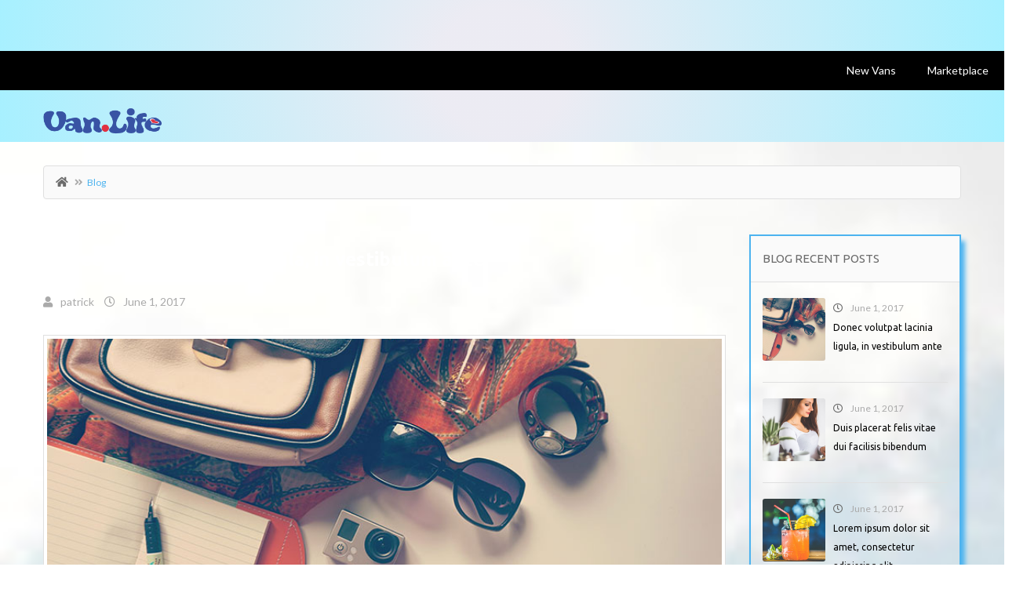

--- FILE ---
content_type: text/html; charset=UTF-8
request_url: https://classifieds.van.life/blog/
body_size: 98243
content:
<!DOCTYPE html> <!--[if IE 7]><html class="ie ie7" lang="en-US"> <![endif]--> <!--[if IE 8]><html class="ie ie8" lang="en-US"> <![endif]--> <!--[if !(IE 7) | !(IE 8)  ]><!--><html lang="en-US"> <!--<![endif]--><head><meta charset="UTF-8" /><meta name="viewport" content="width=device-width, initial-scale=1"><link rel="profile" href="http://gmpg.org/xfn/11"><link rel="pingback" href="https://classifieds.van.life/xmlrpc.php"><meta name='robots' content='index, follow, max-image-preview:large, max-snippet:-1, max-video-preview:-1' /><link media="all" href="https://classifieds.van.life/wp-content/cache/autoptimize/css/autoptimize_cdfba86c3389642c60ec17b7266428f3.css" rel="stylesheet"><link media="only screen and (max-width: 768px)" href="https://classifieds.van.life/wp-content/cache/autoptimize/css/autoptimize_6fe211f8bb15af76999ce9135805d7af.css" rel="stylesheet"><title>Blog Archive - Van Life Classifieds</title><link rel="canonical" href="https://classifieds.van.life/blog/" /><meta property="og:locale" content="en_US" /><meta property="og:type" content="website" /><meta property="og:title" content="Blog Archive - Van Life Classifieds" /><meta property="og:url" content="https://classifieds.van.life/blog/" /><meta property="og:site_name" content="Van Life Classifieds" /><meta name="twitter:card" content="summary_large_image" /> <script type="application/ld+json" class="yoast-schema-graph">{"@context":"https://schema.org","@graph":[{"@type":"CollectionPage","@id":"https://classifieds.van.life/blog/","url":"https://classifieds.van.life/blog/","name":"Blog Archive - Van Life Classifieds","isPartOf":{"@id":"https://classifieds.van.life/#website"},"primaryImageOfPage":{"@id":"https://classifieds.van.life/blog/#primaryimage"},"image":{"@id":"https://classifieds.van.life/blog/#primaryimage"},"thumbnailUrl":"https://classifieds.van.life/wp-content/uploads/2017/05/09.jpg","breadcrumb":{"@id":"https://classifieds.van.life/blog/#breadcrumb"},"inLanguage":"en-US"},{"@type":"ImageObject","inLanguage":"en-US","@id":"https://classifieds.van.life/blog/#primaryimage","url":"https://classifieds.van.life/wp-content/uploads/2017/05/09.jpg","contentUrl":"https://classifieds.van.life/wp-content/uploads/2017/05/09.jpg","width":800,"height":500,"caption":"blog post"},{"@type":"BreadcrumbList","@id":"https://classifieds.van.life/blog/#breadcrumb","itemListElement":[{"@type":"ListItem","position":1,"name":"Home","item":"https://classifieds.van.life/"},{"@type":"ListItem","position":2,"name":"Blog"}]},{"@type":"WebSite","@id":"https://classifieds.van.life/#website","url":"https://classifieds.van.life/","name":"Van Life Classifieds","description":"Your Classifieds for everything Van Life","potentialAction":[{"@type":"SearchAction","target":{"@type":"EntryPoint","urlTemplate":"https://classifieds.van.life/?s={search_term_string}"},"query-input":{"@type":"PropertyValueSpecification","valueRequired":true,"valueName":"search_term_string"}}],"inLanguage":"en-US"}]}</script> <link rel='dns-prefetch' href='//maps.googleapis.com' /><link rel='dns-prefetch' href='//fonts.googleapis.com' /><link rel='preconnect' href='https://fonts.gstatic.com' crossorigin /><link rel="alternate" type="application/rss+xml" title="Van Life Classifieds &raquo; Feed" href="https://classifieds.van.life/feed/" /><link rel="alternate" type="application/rss+xml" title="Van Life Classifieds &raquo; Comments Feed" href="https://classifieds.van.life/comments/feed/" /><link rel="alternate" type="application/rss+xml" title="Van Life Classifieds &raquo; Blog Feed" href="https://classifieds.van.life/blog/feed/" /><link rel='stylesheet' id='apss-font-opensans-css' href='//fonts.googleapis.com/css?family=Open+Sans&#038;ver=6.8.3' type='text/css' media='all' /><link rel="preload" as="style" href="https://fonts.googleapis.com/css?family=Ubuntu:700,400%7Cubuntu:700%7CLato&#038;display=swap&#038;ver=1644349951" /><link rel="stylesheet" href="https://fonts.googleapis.com/css?family=Ubuntu:700,400%7Cubuntu:700%7CLato&#038;display=swap&#038;ver=1644349951" media="print" onload="this.media='all'"><noscript><link rel="stylesheet" href="https://fonts.googleapis.com/css?family=Ubuntu:700,400%7Cubuntu:700%7CLato&#038;display=swap&#038;ver=1644349951" /></noscript><script type="text/javascript">window._nslDOMReady = function (callback) {
                if ( document.readyState === "complete" || document.readyState === "interactive" ) {
                    callback();
                } else {
                    document.addEventListener( "DOMContentLoaded", callback );
                }
            };</script><script type="text/javascript" id="layerslider-greensock-js-extra">var LS_Meta = {"v":"6.9.2"};</script> <script type="text/javascript" src="https://classifieds.van.life/wp-includes/js/jquery/jquery.min.js?ver=3.7.1" id="jquery-core-js"></script> <script type="text/javascript" id="wc-add-to-cart-js-extra">var wc_add_to_cart_params = {"ajax_url":"\/wp-admin\/admin-ajax.php","wc_ajax_url":"\/?wc-ajax=%%endpoint%%","i18n_view_cart":"View cart","cart_url":"https:\/\/classifieds.van.life","is_cart":"","cart_redirect_after_add":"no"};</script> <script type="text/javascript" id="woocommerce-js-extra">var woocommerce_params = {"ajax_url":"\/wp-admin\/admin-ajax.php","wc_ajax_url":"\/?wc-ajax=%%endpoint%%","i18n_password_show":"Show password","i18n_password_hide":"Hide password"};</script> <meta name="generator" content="Powered by LayerSlider 6.9.2 - Multi-Purpose, Responsive, Parallax, Mobile-Friendly Slider Plugin for WordPress." /><link rel="https://api.w.org/" href="https://classifieds.van.life/wp-json/" /><link rel="EditURI" type="application/rsd+xml" title="RSD" href="https://classifieds.van.life/xmlrpc.php?rsd" /><meta name="generator" content="WordPress 6.8.3" /><meta name="generator" content="WooCommerce 9.8.6" /><meta name="generator" content="Redux 4.5.7" />  <script async src="https://www.googletagmanager.com/gtag/js?id=UA-169108150-1"></script> <script>window.dataLayer = window.dataLayer || [];
  function gtag(){dataLayer.push(arguments);}
  gtag('js', new Date());

  gtag('config', 'UA-169108150-1');</script> <script type="text/javascript">var ajaxurl = 'https://classifieds.van.life/wp-admin/admin-ajax.php';
		var classieraCurrentUserID = '0';</script> <style type="text/css">.topBar .login-info a.register, .search-section .search-form.search-form-v1 .form-group button:hover, .search-section.search-section-v3, section.search-section-v2, .search-section.search-section-v5 .form-group button:hover, .search-section.search-section-v6 .form-v6-bg .form-group button, .category-slider-small-box ul li a:hover, .classiera-premium-ads-v3 .premium-carousel-v3 .item figure figcaption .price span:first-of-type, .classiera-box-div-v3 figure figcaption .price span:first-of-type, .classiera-box-div-v5 figure .premium-img .price, .classiera-box-div-v6 figure .premium-img .price.btn-primary.active, .classiera-box-div-v7 figure figcaption .caption-tags .price, .classiera-box-div-v7 figure:hover figcaption, .classiera-advertisement .item.item-list .classiera-box-div.classiera-box-div-v4 figure .detail .box-icon a:hover, .classiera-advertisement .item.item-list .classiera-box-div.classiera-box-div-v5 figure .detail .price, .classiera-advertisement .item.item-list .classiera-box-div.classiera-box-div-v6 figure .detail .price.btn-primary.active, .classiera-advertisement .item.item-list .classiera-box-div.classiera-box-div-v7 figure .detail .price.btn-primary.active, .advertisement-v1 .tab-divs .view-as a:hover, .advertisement-v2 .view-as .btn-group a.active, .advertisement-v2 .nav-tabs > li:active > a, .advertisement-v2 .nav-tabs > li.active > a, .advertisement-v2 .nav-tabs > li.active > a:hover, .advertisement-v2 .nav-tabs > li > a:hover, .advertisement-v2 .nav-tabs > li > a:focus, .advertisement-v2 .nav-tabs > li > a:active, .advertisement-v4 .view-head .tab-button .nav-tabs > li > a:hover, .advertisement-v4 .view-head .tab-button .nav-tabs > li > a:active, .advertisement-v4 .view-head .tab-button .nav-tabs > li > a:focus, .advertisement-v4 .view-head .tab-button .nav-tabs > li:hover:before, .advertisement-v4 .view-head .tab-button .nav-tabs > li.active:before, .advertisement-v4 .view-head .tab-button .nav-tabs > li.active > a, .members .members-text h3, .members-v2 .members-text h4, .members-v4.members-v5 .member-content a.btn:hover, .locations .location-content .location .location-icon, .locations .location-content .location .location-icon .tip:after, .locations .location-content-v6 figure.location figcaption .location-caption span, .pricing-plan .pricing-plan-content .pricing-plan-box .pricing-plan-price, .pricing-plan-v2 .pricing-plan-content .pricing-plan-box.popular .pricing-plan-price, .pricing-plan-v3 .pricing-plan-content .pricing-plan-box .pricing-plan-heading h4 span, .pricing-plan-v4 .pricing-plan-content .pricing-plan-box.popular, .pricing-plan-v4 .pricing-plan-content .pricing-plan-box.popular .pricing-plan-heading, .pricing-plan-v6 .pricing-plan-content .pricing-plan-box .pricing-plan-button .btn:hover, .pricing-plan-v6 .pricing-plan-content .pricing-plan-box .pricing-plan-button .btn:focus, .pricing-plan-v6 .pricing-plan-content .pricing-plan-box.popular, .pricing-plan-v6.pricing-plan-v7, .pricing-plan-v6.pricing-plan-v7 .pricing-plan-box.popular .pricing-plan-button .btn, .pricing-plan-v6.pricing-plan-v7 .pricing-plan-box.popular .pricing-plan-button .btn:hover, footer .widget-box .widget-content .footer-pr-widget-v1:hover .media-body .price, footer .widget-box .widget-content .grid-view-pr li span .hover-posts span, footer .widget-box .tagcloud a:hover, .footer-bottom ul.footer-bottom-social-icon li a:hover, #back-to-top:hover, .sidebar .widget-box .widget-content .grid-view-pr li span .hover-posts span, .sidebar .widget-box .tagcloud a:hover, .sidebar .widget-box .user-make-offer-message .nav > li > a:hover, .sidebar .widget-box .user-make-offer-message .nav > li.btnWatch button:hover, .sidebar .widget-box .user-make-offer-message .nav > li.active > a, .sidebar .widget-box .user-make-offer-message .nav > li.active > button, .inner-page-content .classiera-advertisement .item.item-list .classiera-box-div figure figcaption .price.visible-xs, .author-box .author-social .author-social-icons li > a:hover, .user-pages aside .user-page-list li a:hover, .user-pages aside .user-page-list li.active a, .user-pages aside .user-submit-ad .btn-user-submit-ad:hover, .user-pages .user-detail-section .user-social-profile-links ul li a:hover, .user-pages .user-detail-section .user-ads.follower .media .media-body > .classiera_follow_user input[type='submit']:hover, .user-pages .user-detail-section .user-ads.follower .media .media-body > .classiera_follow_user input[type='submit']:focus, .submit-post form .classiera-post-main-cat ul li a:hover, .submit-post form .classiera-post-main-cat ul li a:focus, .submit-post form .classiera-post-main-cat ul li.active a, .classiera_follow_user > input[type='submit']:hover, .classiera_follow_user > input[type='submit']:focus, .mobile-app-button li a:hover, .mobile-app-button li a:focus, .related-blog-post-section .navText a:hover, .pagination > li > a:hover, .pagination > li span:hover, .pagination > li:first-child > a:hover, .pagination > li:first-child span:hover, .pagination > li:last-child > a:hover, .pagination > li:last-child span:hover, .inputfile-1:focus + label, .inputfile-1.has-focus + label, .inputfile-1 + label:hover, .classiera-navbar.classiera-navbar-v2 .category-menu-dropdown .category-menu-btn span, .classiera-navbar.classiera-navbar-v2 .category-menu-dropdown.open .category-menu-btn, .classiera-navbar.classiera-navbar-v2 .navbar-default .navbar-nav > li > .dropdown-menu > li > a:hover, .classiera-navbar.classiera-navbar-v5 .custom-menu-v5 .navbar-nav .dropdown-menu li > a:hover, .classiera-navbar.classiera-navbar-v6 .navbar-default .navbar-nav > li > a:hover:after, .classiera-navbar.classiera-navbar-v6 .navbar-default .login-reg a:last-of-type:hover, .classiera-navbar.classiera-navbar-v6 .dropdown .dropdown-menu, .offcanvas-light .log-reg-btn .offcanvas-log-reg-btn:hover, .offcanvas-light.offcanvas-dark .log-reg-btn .offcanvas-log-reg-btn:hover, .btn-primary:hover, .btn-primary:focus, .btn-primary:active, .btn-primary.active, .open > .dropdown-toggle.btn-primary, .btn-primary.active:hover, .btn-primary:active:hover, .btn-primary:active, .btn-primary.active, .btn-primary.outline:hover, .btn-primary.outline:focus, .btn-primary.outline:active, .btn-primary.outline.active, .open > .dropdown-toggle.btn-primary, .btn-primary.outline:active, .btn-primary.outline.active, .btn-primary.raised:active, .btn-primary.raised.active, .btn-style-four.active, .btn-style-four:hover, .btn-style-four:focus, .btn-style-four:active, .social-icon:hover, .social-icon-v2:hover, .woocommerce .button:hover, .woocommerce #respond input#submit.alt:hover, .woocommerce a.button.alt:hover, .woocommerce button.button.alt:hover, .woocommerce input.button.alt:hover, #ad-address span:hover i, .search-section.search-section-v3, .search-section.search-section-v4, #showNum:hover, .price.btn.btn-primary.round.btn-style-six.active, .woocommerce ul.products > li.product a > span, .woocommerce div.product .great, span.ad_type_display, .classiera-navbar.classiera-navbar-v5.classiera-navbar-minimal .custom-menu-v5 .menu-btn, .minimal_page_search_form button, .minimla_social_icon:hover, .classiera-navbar.classiera-navbar-v1 .betube-search .btn.outline:hover{ background: #4CB3EF !important; } .topBar .contact-info span i, .search-section.search-section-v5 .form-group button, .category-slider-small-box.outline-box ul li a:hover, .section-heading-v1.section-heading-with-icon h3 i, .classiera-premium-ads-v3 .premium-carousel-v3 .item figure figcaption h5 a:hover, .classiera-premium-ads-v3 .premium-carousel-v3 .item figure figcaption p a:hover, .classiera-box-div-v2 figure figcaption h5 a:hover, .classiera-box-div-v2 figure figcaption p span, .classiera-box-div-v3 figure figcaption h5 a:hover, .classiera-box-div-v3 figure figcaption span.category a:hover, .classiera-box-div-v4 figure figcaption h5 a:hover, .classiera-box-div-v5 figure figcaption h5 a:hover, .classiera-box-div-v5 figure figcaption .category span a:hover, .classiera-box-div-v6 figure figcaption .content > a:hover, .classiera-box-div-v6 figure figcaption .content h5 a:hover, .classiera-box-div-v6 figure figcaption .content .category span, .classiera-box-div-v6 figure .box-div-heading .category span, .classiera-category-ads-v4 .category-box .category-box-over .category-box-content h3 a:hover, .category-v2 .category-box .category-content .view-button a:hover, .category-v3 .category-content h4 a:hover, .category-v3 .category-content .view-all:hover, .category-v3 .category-content .view-all:hover i, .category-v5 .categories li .category-content h4 a:hover, .category-v7 .category-box figure figcaption ul li a:hover, .category-v7 .category-box figure figcaption > a:hover, .category-v7 .category-box figure figcaption > a:hover i, .category-v7 .category-box figure figcaption ul li a:hover i, .classiera-advertisement .item.item-list .classiera-box-div.classiera-box-div-v3 figure figcaption .post-tags span i, .classiera-advertisement .item.item-list .classiera-box-div.classiera-box-div-v3 figure figcaption .post-tags a:hover, .classiera-advertisement .item.item-list .classiera-box-div.classiera-box-div-v5 figure .detail .box-icon a:hover, .classiera-advertisement .item.item-list .classiera-box-div.classiera-box-div-v6 figure figcaption .content h5 a:hover, .classiera-advertisement .item.item-list .classiera-box-div.classiera-box-div-v6 figure .detail .box-icon a:hover, .classiera-advertisement .item.item-list .classiera-box-div.classiera-box-div-v7 figure figcaption .content h5 a:hover, .classiera-advertisement .item.item-list .classiera-box-div.classiera-box-div-v7 figure .detail .box-icon a:hover, .advertisement-v1 .tab-divs .view-as a.active, .advertisement-v1 .tab-divs .view-as a.active i, .advertisement-v3 .view-head .tab-button .nav-tabs > li > a:hover, .advertisement-v3 .view-head .tab-button .nav-tabs > li > a:active, .advertisement-v3 .view-head .tab-button .nav-tabs > li > a:focus, .advertisement-v3 .view-head .tab-button .nav-tabs > li.active > a, .advertisement-v3 .view-head .view-as a:hover i, .advertisement-v3 .view-head .view-as a.active i, .advertisement-v6 .view-head .tab-button .nav-tabs > li > a:hover, .advertisement-v6 .view-head .tab-button .nav-tabs > li > a:active, .advertisement-v6 .view-head .tab-button .nav-tabs > li > a:focus, .advertisement-v6 .view-head .tab-button .nav-tabs > li.active > a, .advertisement-v6 .view-head .view-as a:hover, .advertisement-v6 .view-head .view-as a.active, .locations .location-content-v2 .location h5 a:hover, .locations .location-content-v3 .location .location-content h5 a:hover, .locations .location-content-v5 ul li .location-content h5 a:hover, .locations .location-content-v6 figure.location figcaption .location-caption > a, .pricing-plan-v4 .pricing-plan-content .pricing-plan-box .pricing-plan-heading .price-title, .pricing-plan-v5 .pricing-plan-content .pricing-plan-box .pricing-plan-text ul li i, .pricing-plan-v5 .pricing-plan-content .pricing-plan-box.popular .pricing-plan-button h3, .pricing-plan-v6 .pricing-plan-content .pricing-plan-box .pricing-plan-button .btn, .pricing-plan-v6 .pricing-plan-content .pricing-plan-box.popular .pricing-plan-button .btn:hover, .pricing-plan-v6.pricing-plan-v7 .pricing-plan-box.popular .pricing-plan-heading h2, footer .widget-box .widget-content .footer-pr-widget-v1 .media-body h4 a:hover, footer .widget-box .widget-content .footer-pr-widget-v1 .media-body span.category a:hover, footer .widget-box .widget-content .footer-pr-widget-v2 .media-body h5 a:hover, footer .widget-box .widget-content ul li h5 a:hover, footer .widget-box .widget-content ul li p span a:hover, footer .widget-box .widget-content .category > li > a:hover, footer .widget-box > ul > li a:hover, footer .widget-box > ul > li a:focus, footer .widgetContent .cats ul > li a:hover, footer footer .widgetContent .cats > ul > li a:focus, .blog-post-section .blog-post .blog-post-content h4 a:hover, .blog-post-section .blog-post .blog-post-content p span a:hover, .sidebar .widget-box .widget-title h4 i, .sidebar .widget-box .widget-content .footer-pr-widget-v1 .media-body h4 a:hover, .sidebar .widget-box .widget-content .footer-pr-widget-v1 .media-body .category a:hover, .sidebar .widget-box .widget-content .footer-pr-widget-v2 .media-body h5 a:hover, .sidebar .widget-box .widget-content ul li h5 a:hover, .sidebar .widget-box .widget-content ul li p span a:hover, .sidebar .widget-box .widget-content ul li > a:hover, .sidebar .widget-box .user-make-offer-message .nav > li > a, .sidebar .widget-box .user-make-offer-message .nav > li .browse-favourite a, .sidebar .widget-box .user-make-offer-message .nav > li.btnWatch button, .sidebar .widget-box .user-make-offer-message .nav > li > a i, .sidebar .widget-box .user-make-offer-message .nav > li.btnWatch button i, .sidebar .widget-box .user-make-offer-message .nav > li .browse-favourite a i, .sidebar .widget-box > ul > li > a:hover, .sidebar .widget-box > ul > li > a:focus, .sidebar .widgetBox .widgetContent .cats ul > li > a:hover, .sidebar .widget-box .widgetContent .cats ul > li > a:focus, .sidebar .widget-box .menu-all-pages-container ul li a:hover, .sidebar .widget-box .menu-all-pages-container ul li a:focus, .inner-page-content .breadcrumb > li a:hover, .inner-page-content .breadcrumb > li a:hover i, .inner-page-content .breadcrumb > li.active, .inner-page-content article.article-content.blog h3 a:hover, .inner-page-content article.article-content.blog p span a:hover, .inner-page-content article.article-content.blog .tags a:hover, .inner-page-content article.article-content blockquote:before, .inner-page-content article.article-content ul li:before, .inner-page-content article.article-content ol li a, .inner-page-content .login-register.login-register-v1 form .form-group p a:hover, .author-box .author-contact-details .contact-detail-row .contact-detail-col span a:hover, .author-info .media-heading a:hover, .author-info span i, .user-pages .user-detail-section .user-contact-details ul li a:hover, .user-pages .user-detail-section .user-ads .media .media-body .media-heading a:hover, .user-pages .user-detail-section .user-ads .media .media-body p span a:hover, .user-pages .user-detail-section .user-ads .media .media-body p span.published i, .user-pages .user-detail-section .user-packages .table tr td.text-success, form .search-form .search-form-main-heading a i, form .search-form #innerSearch .inner-search-box .inner-search-heading i, .submit-post form .form-main-section .classiera-dropzone-heading i, .submit-post form .form-main-section .iframe .iframe-heading i, .single-post-page .single-post .single-post-title .post-category span a:hover, .single-post-page .single-post .description p a, .single-post-page .single-post > .author-info a:hover, .single-post-page .single-post > .author-info .contact-details .fa-ul li a:hover, .classiera_follow_user > input[type='submit'], .single-post .description ul li:before, .single-post .description ol li a, .mobile-app-button li a i, #wp-calendar td#today, td#prev a:hover, td#next a:hover, td#prev a:focus, td#next a:focus, .classiera-navbar.classiera-navbar-v2 .category-menu-dropdown .category-menu-btn:hover span i, .classiera-navbar.classiera-navbar-v2 .category-menu-dropdown.open .category-menu-btn span i, .classiera-navbar.classiera-navbar-v2 .category-menu-dropdown .dropdown-menu li a:hover, .classiera-navbar.classiera-navbar-v2 .navbar-default .navbar-nav > li > a:hover, .classiera-navbar.classiera-navbar-v2 .navbar-default .navbar-nav > .active > a, .classiera-navbar.classiera-navbar-v4 .dropdown-menu > li > a:hover, .classiera-navbar.classiera-navbar-v4 .dropdown-menu > li > a:hover i, .classiera-navbar.classiera-navbar-v5 .custom-menu-v5 .menu-btn i, .classiera-navbar.classiera-navbar-v5 .custom-menu-v5 .navbar-nav li.active > a, .classiera-navbar.classiera-navbar-v5 .custom-menu-v5 .navbar-nav li > a:hover, .classiera-navbar.classiera-navbar-v5 .custom-menu-v5 .login-reg .lr-with-icon:hover, .offcanvas-light .navmenu-brand .offcanvas-button i, .offcanvas-light .nav > li > a:hover, .offcanvas-light .nav > li > a:focus, .offcanvas-light .navmenu-nav > .open > a, .offcanvas-light .navmenu-nav .open .dropdown-menu > li > a:hover, .offcanvas-light .navmenu-nav .open .dropdown-menu > li > a:focus, .offcanvas-light .navmenu-nav .open .dropdown-menu > li > a:active, .btn-primary.btn-style-six:hover, .btn-primary.btn-style-six.active, input[type=radio]:checked + label:before, input[type='checkbox']:checked + label:before, .woocommerce-info::before, .woocommerce .woocommerce-info a:hover, .woocommerce .woocommerce-info a:focus, #ad-address span a:hover, #ad-address span a:focus, #getLocation:hover i, #getLocation:focus i, .offcanvas-light .nav > li.active > a, .classiera-box-div-v4 figure figcaption h5 a:hover, .classiera-box-div-v4 figure figcaption h5 a:focus, .pricing-plan-v6.pricing-plan-v7 .pricing-plan-box.popular h1, .pricing-plan-v6 .pricing-plan-content .pricing-plan-box.popular .pricing-plan-button .btn.round:hover, .color, .classiera-box-div.classiera-box-div-v7 .buy-sale-tag, .offcanvas-light .nav > li.dropdown ul.dropdown-menu li.active > a, .classiera-navbar.classiera-navbar-v4 ul.nav li.dropdown ul.dropdown-menu > li.active > a, .classiera-navbar-v6 .offcanvas-light ul.nav li.dropdown ul.dropdown-menu > li.active > a, .sidebar .widget-box .author-info a:hover, .submit-post form .classiera-post-sub-cat ul li a:focus, .submit-post form .classiera_third_level_cat ul li a:focus, .woocommerce div.product p.price ins, p.classiera_map_div__price span, .author-info .media-heading i, .classiera-category-new .navText a i:hover, footer .widget-box .contact-info .contact-info-box i, .classiera-category-new-v2.classiera-category-new-v3 .classiera-category-new-v2-box:hover .classiera-category-new-v2-box-title, .minimal_page_search_form .input-group-addon i{ color: #4CB3EF !important; } .pricing-plan-v2 .pricing-plan-content .pricing-plan-box.popular .pricing-plan-heading{ background:rgba( 76,179,239,.75 )} .pricing-plan-v2 .pricing-plan-content .pricing-plan-box.popular .pricing-plan-heading::after{ border-top-color:rgba( 76,179,239,.75 )} footer .widget-box .widget-content .grid-view-pr li span .hover-posts{ background:rgba( 76,179,239,.5 )} .advertisement-v1 .tab-button .nav-tabs > li.active > a, .advertisement-v1 .tab-button .nav-tabs > li.active > a:hover, .advertisement-v1 .tab-button .nav-tabs > li.active > a:focus, .advertisement-v1 .tab-button .nav > li > a:hover, .advertisement-v1 .tab-button .nav > li > a:focus, form .search-form #innerSearch .inner-search-box .slider-handle, .classiera-navbar.classiera-navbar-v6 .navbar-default .login-reg a:first-of-type:hover i{ background-color: #4CB3EF !important; } .search-section .search-form.search-form-v1 .form-group button:hover, .search-section.search-section-v5 .form-group button, .search-section.search-section-v5 .form-group button:hover, .search-section.search-section-v6 .form-v6-bg .form-group button, .advertisement-v1 .tab-button .nav-tabs > li.active > a, .advertisement-v1 .tab-button .nav-tabs > li.active > a:hover, .advertisement-v1 .tab-button .nav-tabs > li.active > a:focus, .advertisement-v1 .tab-button .nav > li > a:hover, .advertisement-v1 .tab-button .nav > li > a:focus, .advertisement-v1 .tab-divs .view-as a:hover, .advertisement-v1 .tab-divs .view-as a.active, .advertisement-v4 .view-head .tab-button .nav-tabs > li > a:hover, .advertisement-v4 .view-head .tab-button .nav-tabs > li > a:active, .advertisement-v4 .view-head .tab-button .nav-tabs > li > a:focus, .advertisement-v4 .view-head .tab-button .nav-tabs > li.active > a, .members-v3 .members-text .btn.outline:hover, .members-v4.members-v5 .member-content a.btn:hover, .pricing-plan-v6 .pricing-plan-content .pricing-plan-box .pricing-plan-button .btn:hover, .pricing-plan-v6 .pricing-plan-content .pricing-plan-box .pricing-plan-button .btn:focus, .pricing-plan-v6.pricing-plan-v7 .pricing-plan-box.popular .pricing-plan-heading, .pricing-plan-v6.pricing-plan-v7 .pricing-plan-box.popular .pricing-plan-text, .pricing-plan-v6.pricing-plan-v7 .pricing-plan-box.popular .pricing-plan-button .btn, .pricing-plan-v6.pricing-plan-v7 .pricing-plan-box.popular .pricing-plan-button .btn:hover, .sidebar .widget-box .user-make-offer-message .nav > li > a, .sidebar .widget-box .user-make-offer-message .nav > li .browse-favourite a, .sidebar .widget-box .user-make-offer-message .nav > li.btnWatch button, .user-pages aside .user-submit-ad .btn-user-submit-ad:hover, .user-pages .user-detail-section .user-ads.follower .media .media-body > .classiera_follow_user input[type='submit']:hover, .user-pages .user-detail-section .user-ads.follower .media .media-body > .classiera_follow_user input[type='submit']:focus, .submit-post form .form-main-section .active-post-type .post-type-box, .submit-post form .classiera-post-main-cat ul li a:hover, .submit-post form .classiera-post-main-cat ul li a:focus, .submit-post form .classiera-post-main-cat ul li.active a, .classiera-upload-box.classiera_featured_box, .classiera_follow_user > input[type='submit'], .related-blog-post-section .navText a:hover, .pagination > li > a:hover, .pagination > li span:hover, .pagination > li:first-child > a:hover, .pagination > li:first-child span:hover, .pagination > li:last-child > a:hover, .pagination > li:last-child span:hover, .classiera-navbar.classiera-navbar-v1 .betube-search .btn.outline:hover, .classiera-navbar.classiera-navbar-v6 .navbar-default .login-reg a:first-of-type:hover i, .classiera-navbar.classiera-navbar-v6 .dropdown .dropdown-menu, .offcanvas-light .navmenu-brand .offcanvas-button, .offcanvas-light .log-reg-btn .offcanvas-log-reg-btn:hover, .btn-primary.outline:hover, .btn-primary.outline:focus, .btn-primary.outline:active, .btn-primary.outline.active, .open > .dropdown-toggle.btn-primary, .btn-primary.outline:active, .btn-primary.outline.active, .btn-style-four.active, .btn-style-four.active:hover, .btn-style-four.active:focus, .btn-style-four.active:active, .btn-style-four:hover, .btn-style-four:focus, .btn-style-four:active, #showNum:hover, .user_inbox_content > .tab-content .tab-pane .nav-tabs > li.active > a, .nav-tabs > li.active > a:hover, .nav-tabs > li.active > a:focus, .classiera-navbar.classiera-navbar-v5.classiera-navbar-minimal .custom-menu-v5 .menu-btn{ border-color:#4CB3EF !important; } .advertisement-v4 .view-head .tab-button .nav-tabs > li > a span.arrow-down, .advertisement-v4 .view-head .tab-button .nav-tabs > li:hover:after, .advertisement-v4 .view-head .tab-button .nav-tabs > li.active:after, .locations .location-content .location .location-icon .tip, .classiera-navbar.classiera-navbar-v2 .category-menu-dropdown .dropdown-menu, .classiera-navbar.classiera-navbar-v2 .navbar-default .navbar-nav > li > .dropdown-menu, .classiera-navbar.classiera-navbar-v4 .dropdown-menu, .classiera-navbar.classiera-navbar-v5 .custom-menu-v5 .navbar-nav .dropdown-menu, .woocommerce-error, .woocommerce-info, .woocommerce-message{ border-top-color:#4CB3EF; } .locations .location-content-v2 .location:hover, .classiera-navbar.classiera-navbar-v2 .category-menu-dropdown .dropdown-menu:before, .classiera-navbar.classiera-navbar-v2 .navbar-default .navbar-nav > li > a:hover, .classiera-navbar.classiera-navbar-v2 .navbar-default .navbar-nav > li > .dropdown-menu:before, .classiera-navbar.classiera-navbar-v2 .navbar-default .navbar-nav > .active > a{ border-bottom-color:#4CB3EF !important; } { box-shadow:0 3px 0 0 #4CB3EF !important; } .pagination > li.active a, .pagination > li.disabled a, .pagination > li.active a:focus, .pagination > li.active a:hover, .pagination > li.disabled a:focus, .pagination > li.disabled a:hover, .pagination > li:first-child > a, .pagination > li:first-child span, .pagination > li:last-child > a, .pagination > li:last-child span, .classiera-navbar.classiera-navbar-v3.affix, .classiera-navbar.classiera-navbar-v3 .navbar-nav > li > .dropdown-menu li a:hover, .classiera-navbar.classiera-navbar-v4 .dropdown-menu > li > a:hover, .classiera-navbar.classiera-navbar-v6 .dropdown .dropdown-menu > li > a:hover, .classiera-navbar.classiera-navbar-v6 .dropdown .dropdown-menu > li > a:focus, .btn-primary, .btn-primary.btn-style-five:hover, .btn-primary.btn-style-five.active, .btn-primary.btn-style-six:hover, .btn-primary.btn-style-six.active, .input-group-addon, .woocommerce .button, .woocommerce a.button, .woocommerce .button.alt, .woocommerce #respond input#submit.alt, .woocommerce a.button.alt, .woocommerce button.button.alt, .woocommerce input.button.alt, #ad-address span i, .search-section .search-form .form-group .help-block, .search-section .search-form.search-form-v1 .form-group button, .search-section.search-section-v2 .form-group button, .search-section.search-section-v4 .search-form .btn:hover, .category-slider-small-box ul li a, .category-slider-small-box.outline-box ul li a:hover, .classiera-premium-ads-v3 .premium-carousel-v3 .owl-dots .owl-dot.active span, .classiera-premium-ads-v3 .premium-carousel-v3 .owl-dots .owl-dot:hover span, .classiera-box-div-v7 figure:hover:after, .category-v2 .category-box .category-content ul li a:hover i, .category-v6 .category-box figure .category-box-hover > span, .classiera-advertisement .item.item-list .classiera-box-div.classiera-box-div-v3 figure figcaption .price span:last-of-type, .classiera-advertisement .item.item-list .classiera-box-div.classiera-box-div-v5 figure .detail .box-icon a:hover, .classiera-advertisement .item.item-list .classiera-box-div.classiera-box-div-v6 figure .detail .box-icon a:hover, .classiera-advertisement .item.item-list .classiera-box-div.classiera-box-div-v7 figure .detail .box-icon a:hover, .advertisement-v1 .tab-button .nav-tabs > li > a, .advertisement-v5 .view-head .tab-button .nav-tabs > li > a:hover, .advertisement-v5 .view-head .tab-button .nav-tabs > li > a:active, .advertisement-v5 .view-head .tab-button .nav-tabs > li > a:focus, .advertisement-v5 .view-head .tab-button .nav-tabs > li.active > a, .advertisement-v5 .view-head .view-as a:hover, .advertisement-v5 .view-head .view-as a.active, .advertisement-v6 .view-head .tab-button .nav-tabs > li > a:hover, .advertisement-v6 .view-head .tab-button .nav-tabs > li > a:active, .advertisement-v6 .view-head .tab-button .nav-tabs > li > a:focus, .advertisement-v6 .view-head .tab-button .nav-tabs > li.active > a, .advertisement-v6 .view-head .view-as a:hover, .advertisement-v6 .view-head .view-as a.active, .locations .location-content .location:hover, .call-to-action .call-to-action-box .action-box-heading .heading-content i, .pricing-plan-v2 .pricing-plan-content .pricing-plan-box .pricing-plan-price, .pricing-plan-v5 .pricing-plan-content .pricing-plan-box .pricing-plan-heading, .pricing-plan-v6, .pricing-plan-v6 .pricing-plan-content .pricing-plan-box .pricing-plan-button .btn, .pricing-plan-v6 .pricing-plan-content .pricing-plan-box.popular .pricing-plan-button .btn:hover, .pricing-plan-v6.pricing-plan-v7 .pricing-plan-box.popular, .partners-v3 .partner-carousel-v3 .owl-dots .owl-dot.active span, .partners-v3 .partner-carousel-v3 .owl-dots .owl-dot:hover span, #back-to-top, .custom-wp-search .btn-wp-search, .single-post-page .single-post #single-post-carousel .single-post-carousel-controls .carousel-control span, #ad-address span i, .classiera-navbar.classiera-navbar-v4 ul.nav li.dropdown ul.dropdown-menu > li.active > a, .classiera-navbar.classiera-navbar-v6 ul.nav li.dropdown ul.dropdown-menu > li.active > a, #showNum{ background: #FFFFFF; } .classiera-navbar.classiera-navbar-v6{ background-color:rgba( 255,255,255,0.08 ) !important} .pricing-plan-v2 .pricing-plan-content .pricing-plan-box.popular .pricing-plan-heading::after{ border-top-color:rgba( 76,179,239,.75 )} h1 > a, h2 > a, h3 > a, h4 > a, h5 > a, h6 > a,.classiera-navbar.classiera-navbar-v1 .navbar-default .navbar-nav > li > a, .classiera-navbar.classiera-navbar-v1 .navbar-default .navbar-nav > .active > a, .classiera-navbar.classiera-navbar-v1 .navbar-default .navbar-nav > .active > a:hover, .classiera-navbar.classiera-navbar-v1 .navbar-default .navbar-nav > .active > a:focus, .classiera-navbar.classiera-navbar-v1 .dropdown-menu > li > a:hover, .classiera-navbar.classiera-navbar-v2 .category-menu-dropdown .category-menu-btn, .classiera-navbar.classiera-navbar-v2 .category-menu-dropdown .dropdown-menu li a, .classiera-navbar.classiera-navbar-v2 .navbar-default .navbar-nav > li > .dropdown-menu > li > a, .classiera-navbar.classiera-navbar-v4 .navbar-nav > li > a:hover, .classiera-navbar.classiera-navbar-v4 .navbar-nav > li > a:focus, .classiera-navbar.classiera-navbar-v4 .navbar-nav > li > a:link, .classiera-navbar.classiera-navbar-v4 .navbar-nav > .active > a, .classiera-navbar.classiera-navbar-v5 .custom-menu-v5 .navbar-nav li > a, .classiera-navbar.classiera-navbar-v5 .custom-menu-v5 .navbar-nav .dropdown-menu li > a, .classiera-navbar.classiera-navbar-v5 .custom-menu-v5 .login-reg .lr-with-icon, .classiera-navbar.classiera-navbar-v6 .navbar-default .login-reg a:first-of-type:hover i, .classiera-navbar.classiera-navbar-v6 .dropdown .dropdown-menu > li > a, .classiera-navbar.classiera-navbar-v6 .dropdown .dropdown-menu > li > a i, .btn-primary.outline, .radio label a, .checkbox label a, #getLocation, .search-section.search-section-v6 .form-v6-bg .form-group button, .category-slider-small-box ul li a:hover, .category-slider-small-box.outline-box ul li a, .classiera-static-slider-v2 .classiera-static-slider-content h1, .classiera-static-slider-v2 .classiera-static-slider-content h2, .classiera-static-slider-v2 .classiera-static-slider-content h2 span, .section-heading-v5 h3, .section-heading-v6 h3, .classiera-premium-ads-v3 .premium-carousel-v3 .item figure figcaption .price, .classiera-premium-ads-v3 .premium-carousel-v3 .item figure figcaption .price span:last-of-type, .classiera-premium-ads-v3 .premium-carousel-v3 .item figure figcaption h5 a, .classiera-premium-ads-v3 .navText a i, .classiera-premium-ads-v3 .navText span, .classiera-box-div-v1 figure figcaption h5 a, .classiera-box-div-v1 figure figcaption p a:hover, .classiera-box-div-v2 figure figcaption h5 a, .classiera-box-div-v3 figure figcaption .price, .classiera-box-div-v3 figure figcaption .price span:last-of-type, .classiera-box-div-v3 figure figcaption h5 a, .classiera-box-div-v4 figure figcaption h5 a, .classiera-box-div-v5 figure figcaption h5 a, .classiera-box-div-v6 figure .premium-img .price.btn-primary.active, .classiera-box-div-v7 figure figcaption .caption-tags .price, .classiera-box-div-v7 figure figcaption .content h5 a, .classiera-box-div-v7 figure figcaption .content > a, .classiera-box-div-v7 figure:hover figcaption .content .category span, .classiera-box-div-v7 figure:hover figcaption .content .category span a, .category-v1 .category-box .category-content ul li a:hover, .category-v2 .category-box .category-content .view-button a, .category-v3 .category-content h4 a, .category-v3 .category-content .view-all, menu-category .navbar-header .navbar-brand, .menu-category .navbar-nav > li > a:hover, .menu-category .navbar-nav > li > a:active, .menu-category .navbar-nav > li > a:focus, .menu-category .dropdown-menu li a:hover, .category-v5 .categories li, .category-v5 .categories li .category-content h4 a, .category-v6 .category-box figure figcaption > span i, .category-v6 .category-box figure .category-box-hover h3 a, .category-v6 .category-box figure .category-box-hover p, .category-v6 .category-box figure .category-box-hover ul li a, .category-v6 .category-box figure .category-box-hover > a, .category-v7 .category-box figure .cat-img .cat-icon i, .category-v7 .category-box figure figcaption h4 a, .category-v7 .category-box figure figcaption > a, .classiera-advertisement .item.item-list .classiera-box-div figure figcaption .post-tags span, .classiera-advertisement .item.item-list .classiera-box-div figure figcaption .post-tags a:hover, .classiera-advertisement .item.item-list .classiera-box-div.classiera-box-div-v5 figure .detail .box-icon a, .classiera-advertisement .item.item-list .classiera-box-div.classiera-box-div-v6 figure figcaption .content h5 a, .classiera-advertisement .item.item-list .classiera-box-div.classiera-box-div-v6 figure .detail .price.btn-primary.active, .classiera-advertisement .item.item-list .classiera-box-div.classiera-box-div-v6 figure .detail .box-icon a, .classiera-advertisement .item.item-list .classiera-box-div.classiera-box-div-v7 figure figcaption .content h5 a, .classiera-advertisement .item.item-list .classiera-box-div.classiera-box-div-v7 figure .detail .price.btn-primary.active, .classiera-advertisement .item.item-list .classiera-box-div.classiera-box-div-v7 figure .detail .box-icon a, .advertisement-v4 .view-head .tab-button .nav-tabs > li > span, .advertisement-v5 .view-head .tab-button .nav-tabs > li > a, .advertisement-v5 .view-head .view-as a, .advertisement-v6 .view-head .tab-button .nav-tabs > li > a, .advertisement-v6 .view-head .view-as a, .members-v2 .members-text h1, .members-v4 .member-content p, .locations .location-content .location a .loc-head, .locations .location-content-v2 .location h5 a, .locations .location-content-v3 .location .location-content h5 a, .locations .location-content-v5 ul li .location-content h5 a, .locations .location-content-v6 figure.location figcaption .location-caption span i, .pricing-plan-v4 .pricing-plan-content .pricing-plan-box.popular ul li, .pricing-plan-v5 .pricing-plan-content .pricing-plan-box .pricing-plan-button h3 small, .pricing-plan-v6 .pricing-plan-content .pricing-plan-box .pricing-plan-button h4, .pricing-plan-v6 .pricing-plan-content .pricing-plan-box .pricing-plan-button .btn:hover, .pricing-plan-v6 .pricing-plan-content .pricing-plan-box .pricing-plan-button .btn:focus, .pricing-plan-v6.pricing-plan-v7 .pricing-plan-box.popular .pricing-plan-button .btn, .pricing-plan-v6.pricing-plan-v7 .pricing-plan-box.popular .pricing-plan-button .btn:hover, .partners-v3 .navText a i, .partners-v3 .navText span, footer .widget-box .widget-content .grid-view-pr li span .hover-posts span, .blog-post-section .blog-post .blog-post-content h4 a, .sidebar .widget-box .widget-title h4, .sidebar .widget-box .widget-content .footer-pr-widget-v1 .media-body h4 a, .sidebar .widget-box .widget-content .footer-pr-widget-v2 .media-body h5 a, .sidebar .widget-box .widget-content .grid-view-pr li span .hover-posts span, .sidebar .widget-box .widget-content ul li h5 a, .sidebar .widget-box .contact-info .contact-info-box i, .sidebar .widget-box .contact-info .contact-info-box p, .sidebar .widget-box .author-info a, .sidebar .widget-box .user-make-offer-message .tab-content form label, .sidebar .widget-box .user-make-offer-message .tab-content form .form-control-static, .inner-page-content article.article-content.blog h3 a, .inner-page-content article.article-content.blog .tags > span, .inner-page-content .login-register .social-login.social-login-or:after, .inner-page-content .login-register.login-register-v1 .single-label label, .inner-page-content .login-register.login-register-v1 form .form-group p a, .border-section .user-comments .media .media-body p + h5 a:hover, .author-box .author-desc p strong, .author-info span.offline i, .user-pages aside .user-submit-ad .btn-user-submit-ad, .user-pages .user-detail-section .about-me p strong, .user-pages .user-detail-section .user-ads .media .media-body .media-heading a, form .search-form .search-form-main-heading a, form .search-form #innerSearch .inner-search-box input[type='checkbox']:checked + label::before, form .search-form #innerSearch .inner-search-box p, .submit-post form .form-main-section .classiera-image-upload .classiera-image-box .classiera-upload-box .classiera-image-preview span i, .submit-post form .terms-use a, .submit-post.submit-post-v2 form .form-group label.control-label, .single-post-page .single-post .single-post-title > .post-price > h4, .single-post-page .single-post .single-post-title h4 a, .single-post-page .single-post .details .post-details ul li p, .single-post-page .single-post .description .tags span, .single-post-page .single-post .description .tags a:hover, .single-post-page .single-post > .author-info a, .classieraAjaxInput .classieraAjaxResult ul li a, .pricing-plan-v4 .pricing-plan-content .pricing-plan-box.popular .price-title, .category-box-v8 h4, .classiera-category-new .navText a i, .locations .section-heading-v1 h3.text-uppercase{ color: #FFFFFF; } .pagination > li.active a, .pagination > li.disabled a, .pagination > li.active a:focus, .pagination > li.active a:hover, .pagination > li.disabled a:focus, .pagination > li.disabled a:hover, .pagination > li:first-child > a, .pagination > li:first-child span, .pagination > li:last-child > a, .pagination > li:last-child span, .classiera-navbar.classiera-navbar-v5 .custom-menu-v5 .menu-btn, .btn-primary.outline, .btn-primary.btn-style-five:hover, .btn-primary.btn-style-five.active, .btn-primary.btn-style-six:hover, .btn-primary.btn-style-six.active, .input-group-addon, .search-section .search-form.search-form-v1 .form-group button, .category-slider-small-box.outline-box ul li a, .classiera-advertisement .item.item-list .classiera-box-div.classiera-box-div-v5 figure .detail .box-icon a, .classiera-advertisement .item.item-list .classiera-box-div.classiera-box-div-v6 figure .detail .box-icon a, .classiera-advertisement .item.item-list .classiera-box-div.classiera-box-div-v7 figure .detail .box-icon a, .advertisement-v5 .view-head .tab-button .nav-tabs > li > a, .advertisement-v5 .view-head .view-as a, .advertisement-v5 .view-head .view-as a:hover, .advertisement-v5 .view-head .view-as a.active, .advertisement-v6 .view-head .tab-button .nav-tabs > li > a, .advertisement-v6 .view-head .view-as a, .advertisement-v6 .view-head .view-as a:hover, .advertisement-v6 .view-head .view-as a.active, .locations .location-content .location:hover, .pricing-plan-v6 .pricing-plan-content .pricing-plan-box.popular .pricing-plan-heading, .pricing-plan-v6 .pricing-plan-content .pricing-plan-box.popular .pricing-plan-text, .pricing-plan-v6 .pricing-plan-content .pricing-plan-box.popular .pricing-plan-button .btn:hover, .user-pages .user-detail-section .user-ads.follower .media .media-body > .classiera_follow_user input[type='submit'], #showNum{ border-color: #FFFFFF; } .classiera-navbar.classiera-navbar-v1 .dropdown-menu{ border-top-color: #FFFFFF; } .search-section .search-form .form-group .help-block ul::before{ border-bottom-color: #FFFFFF; } .classiera-navbar.classiera-navbar-v5 .custom-menu-v5 .navbar-nav .dropdown-menu li > a:hover, .classiera-navbar.classiera-navbar-v5 .custom-menu-v5 .navbar-nav .dropdown-menu li > a:focus, .search-section.search-section-v5 .form-group .input-group-addon i, .classiera-box-div-v6 figure .premium-img .price.btn-primary.active, .classiera-box-div-v7 figure figcaption .caption-tags .price, .pricing-plan-v6.pricing-plan-v7 .pricing-plan-box.popular .pricing-plan-button .btn:hover, .pricing-plan-v6.pricing-plan-v7 .pricing-plan-box.popular .pricing-plan-button .btn, .classiera-navbar.classiera-navbar-v6 .navbar-default .login-reg a:first-of-type:hover i, .pricing-plan-v6 .pricing-plan-content .pricing-plan-box .pricing-plan-button .btn.round:hover, .pricing-plan-v6.pricing-plan-v7 .pricing-plan-content .pricing-plan-box .pricing-plan-button .btn:hover, .pricing-plan-v4 .pricing-plan-content .pricing-plan-box.popular .price-title, .classiera-box-div .btn-primary.btn-style-six.active{color: #FFFFFF !important; } .btn-primary.btn-style-six:hover, .btn-primary.btn-style-six.active, .pricing-plan-v6.pricing-plan-v7 .pricing-plan-box.popular, .pricing-plan-v6 .pricing-plan-content .pricing-plan-box.popular .pricing-plan-button .btn.round:hover, .classiera-navbar.classiera-navbar-v3 ul.navbar-nav li.dropdown ul.dropdown-menu > li.active > a, .search-section.search-section-v2 .form-group button:hover{background: #FFFFFF !important; } .btn-primary.btn-style-six:hover, .pricing-plan-v6 .pricing-plan-content .pricing-plan-box.popular .pricing-plan-button .btn.round:hover{border-color: #FFFFFF !important; } 		.classiera-box-div-v6 figure .box-div-heading {
		background: -webkit-linear-gradient(bottom, rgba(255,255,255, 0.1) 2%, rgba(20,49,57, 0.9) 20%);
		background: -o-linear-gradient(bottom, rgba(255,255,255, 0.1) 2%, rgba(20,49,57, 0.9) 20%);
		background: -moz-linear-gradient(bottom, rgba(255,255,255, 0.1) 2%, rgba(20,49,57, 0.9) 20%);
		background: linear-gradient(to bottom, rgba(255,255,255, 0.1) 2%, rgba(20,49,57, 0.9) 20%);
		}
		.topBar, .topBar.topBar-v3{ background: #FFFFFF; } .topBar.topBar-v4 .contact-info ul li, .topBar.topBar-v4 .contact-info ul li:last-of-type span, .topBar.topBar-v4 .follow ul span, .topBar.topBar-v4 .follow ul li a, .topBar.topBar-v3 p, .topBar.topBar-v3 p span, .topBar.topBar-v3 .login-info a{ color: #000000; } .classiera-navbar.classiera-navbar-v2, .classiera-navbar.classiera-navbar-v2 .navbar-default, .classiera-navbar.classiera-navbar-v3, .classiera-navbar.classiera-navbar-v3.affix, .home .classiera-navbar.classiera-navbar-v6, .classiera-navbar-v5.classiera-navbar-minimal{ background: transparent !important; } .classiera-navbar.classiera-navbar-v2 .navbar-default .navbar-nav > li > a, .classiera-navbar.classiera-navbar-v3 .nav > li > a, .classiera-navbar.classiera-navbar-v6 .navbar-default .navbar-nav > li > a, .classiera-navbar.classiera-navbar-v6 .navbar-default .login-reg a:first-of-type, .classiera-navbar.classiera-navbar-v6 .navbar-default .login-reg a:first-of-type i{ color: #FFFFFF !important; } .classiera-navbar.classiera-navbar-v6 .navbar-default .login-reg a:first-of-type i{ border-color: #FFFFFF !important; } .classiera-navbar.classiera-navbar-v6{ background-color:rgba( 20,49,57,1 ) !important} .featured-tag .right-corner, .featured-tag .left-corner, .classiera-box-div-v7 figure .featured, .classiera-box-div-v6 figure .featured{ background-color: #017FB1 !important; } .featured-tag .featured{ border-bottom-color: #03B0F4 !important; } footer.section-bg-black, .minimal_footer{ background: #4CB3EF !important; } footer .widget-box .widget-title h4{ color: #FFFFFF !important; } footer .widget-box .tagcloud a{ background: #10272E !important; } footer .widget-box .tagcloud a, footer .widget-box ul.menu li a, footer .widget-box ul.menu li, footer .textwidget a{ color: #FAFAFA !important; } footer .widget-box .tagcloud a:hover, footer .widget-box ul.menu li a:hover, footer .widget-box ul.menu li:hover, footer .textwidget a:hover{ color: #FFFFFF !important; } .footer-bottom, .minimal_footer_bottom{ background: #4CB3EF !important; } .footer-bottom p, .footer-bottom p a, .footer-bottom ul.footer-bottom-social-icon span, .minimal_footer_bottom p{ color: #FFFFFF !important; } .members-v1 .members-text h2.callout_title, .members-v4 .member-content h3, .members-v4 .member-content ul li, .members-v4.members-v5 .member-content ul li span, .members-v4.members-v5 .member-content h3, .members-v4.members-v5 .member-content a.btn:hover, .members-v4.members-v5 .member-content a.btn, .members-v4.section-bg-light-img .member-content a.btn-style-six, .members-v3 .members-text h1, .members .members-text h2{ color: #FFFFFF !important; } .members-v4 .member-content ul li span, .members-v4.members-v5 .member-content ul li span, .members-v4.members-v5 .member-content a.btn:hover, .members-v4.members-v5 .member-content a.btn, .members-v4.section-bg-light-img .member-content a.btn-style-six, section.members-v3 .members-text a.btn{border-color: #FFFFFF !important; } .members-v1 .members-text h2.callout_title_second, .members-v4 .member-content h4, .members-v4.members-v5 .member-content h4, .members-v3 .members-text h2, section.members-v3 .members-text a.btn{ color: #FFFFFF !important; } .members-v1 .members-text p, .members-v4 .member-content p, .members-v3 .members-text p, .members .members-text p{ color: #FFFFFF !important; } footer .widget-box .textwidget, footer .widget-box .contact-info .contact-info-box p{ color: #FFFFFF !important; } .classiera-navbar.classiera-navbar-v6 .navbar-default .login-reg a:last-of-type, .classiera-navbar.classiera-navbar-v1 .betube-search .btn.outline, .classiera-navbar.classiera-navbar-v1 .betube-search .btn.outline i, .topBar-v2-icons a.btn-style-two, .betube-search .btn-style-three, .betube-search .btn-style-four, .custom-menu-v5 a.btn-submit{ color: #FFFFFF; } .classiera-navbar.classiera-navbar-v6 .navbar-default .login-reg a:last-of-type{ border-color: #FFFFFF !important; } .classiera-navbar.classiera-navbar-v6 .navbar-default .login-reg a:last-of-type:hover, .classiera-navbar.classiera-navbar-v1 .betube-search .btn.outline:hover, .classiera-navbar.classiera-navbar-v1 .betube-search .btn.outline:hover i, .topBar-v2-icons a.btn-style-two:hover, .topBar-v2-icons a.btn-style-two:hover i, .betube-search .btn-style-three:hover, .betube-search .btn-style-four:hover, .custom-menu-v5 a.btn-submit:hover{ color: #FFFFFF; } .classiera-navbar.classiera-navbar-v6 .navbar-default .login-reg a:last-of-type:hover{ border-color: #FFFFFF !important; } 		section.classiera-static-slider, section.classiera-static-slider-v2, section.classiera-simple-bg-slider{
				background-color:#ededed !important;
		background-image:url("https://classifieds.van.life/wp-content/uploads/2019/12/day-cruiser.jpg");
		background-repeat:no-repeat;
		background-position:center center;
		background-size:cover;
		background-attachment:;
			}	
	section.classiera-static-slider .classiera-static-slider-content h1, section.classiera-static-slider-v2 .classiera-static-slider-content h1, section.classiera-simple-bg-slider .classiera-simple-bg-slider-content h1{
		color:#ffffff;
		font-size:60px;
		font-family:Ubuntu !important;
		font-weight:700;
		line-height:60px;
		text-align:;
		letter-spacing:;
	}
	section.classiera-static-slider .classiera-static-slider-content h2, section.classiera-static-slider-v2 .classiera-static-slider-content h2, section.classiera-simple-bg-slider .classiera-simple-bg-slider-content h4{
		color:#ffffff;
		font-size:24px;
		font-family:Ubuntu !important;
		font-weight:400;
		line-height:24px;
		text-align:;
		letter-spacing:;
	}</style><noscript><style>.woocommerce-product-gallery{ opacity: 1 !important; }</style></noscript><meta name="generator" content="Elementor 3.28.3; features: additional_custom_breakpoints, e_local_google_fonts; settings: css_print_method-external, google_font-enabled, font_display-auto"><style type="text/css" id="wp-custom-css">/*color fixes on home page*/
.classiera-static-slider-v2 .classiera-static-slider-content h2 span 
{
	color: #4cb3ef !important;
}
.section-heading-v6 h3 
{
	color: #4cb3ef !important;
}
.category-v7 .category-box figure figcaption h4 a 
{
	color: #4cb3ef !important;
}
.classiera-box-div-v7 figure figcaption .content h5 a 
{
	color: grey  !important;
}
.locations .location-content-v6 figure.location figcaption .location-caption span i
{

}

/* color fixes for header */
.classiera-navbar.classiera-navbar-v5 .custom-menu-v5 .login-reg .lr-with-icon 
{
	color: black !important;
}

.category-v7 .category-box figure .cat-img .cat-icon
{
	display: none;
	background-color: transparent !important;
}

.classiera-navbar.classiera-navbar-v5 .custom-menu-v5 .login-reg .btn-submit 
{
	background:#4cb3ef !important;
}
/*color fixes on ad page*/
.sidebar .widget-box .price h3.post-price 
{
	color:#4cb3ef;
}

.sidebar .widget-box .user-make-offer-message .nav > li > a, .sidebar .widget-box .user-make-offer-message .nav > li .browse-favourite a, .sidebar .widget-box .user-make-offer-message .nav > li.btnWatch button
{
	background:#4cb3ef;
}
/*color fixed on all ads page*/
.classiera-box-div-v1 figure figcaption .category-icon-box {
	background-color: #4cb3ef !important;
 
}
.classiera-box-div-v1 figure figcaption .category-icon-box img {
	visibility: hidden;
}
.classiera-box-div-v1 .classiera-price-tag {
	background-color: #4cb3ef !important;
}
.classiera-buy-sel{
	background-color: #e2e2e2;
	color: #4cb3ef;
	}
form .search-form #innerSearch .inner-search-box .inner-search-heading {
	color: #4cb3ef !important;
}
/*Remove Map*/
.leaflet-container.leaflet-touch-zoom {
	display:none;
}
.submit-post form .form-main-section #post-map {
	display:none;
}
/*Trim text on ad price*/
.classiera-box-div-v7 figure figcaption .caption-tags .price {
	width:130px;
	overflow:hidden;
	text-overflow: ellipsis;
}
/*Increase category image size on submit posts*/
.submit-post form .classiera-post-main-cat ul li a img 
{
	max-width: 115px !important;	
}
/*increase font size*/
.submit-post form .classiera-post-main-cat ul li a span 
{
	  font-size: 15px;
    font-weight: bold;
    line-height: 16px;
    display: block;
    color: black;
}
/*fix h4 being white */
h4, h4 a, h4 span 
{
	color: #6c6c6c !important
}

/****************************
         HOMEPAGE ***************************/
div.classiera-static-slider-content.text-center{background:rgba(0,0,0,0.5);
padding:20px 30px; }

.classiera-box-div-v7 figure:hover figcaption{background: url('https://classifieds.van.life/wp-content/uploads/2020/02/133522-modern-abstract-blue-and-grey-background-illustrator-scaled.jpg') !important;}

/*.search-section.search-section-v6 .form-v6-bg .form-group{background:#4cb3ef;}

.search-section.search-section-v6 .form-v6-bg .form-group button{color:#fff !important;
background:transparent !important;} */

div.custom-menu-v5 a.pull-left.flip.menu-btn{visibility:hidden !important;
}

div.form-v6-bg div div{ opacity:0.9; font-weight:bold;}


/*HOMEPAGE  PREMIUM ADVERTISEMENTS*/
.classiera-premium-ads-v6,
.classiera-advertisement.advertisement-v6.advertisement-v7 {	background:url('https://classifieds.van.life/wp-content/uploads/2020/02/atmosphere-background-bright-clouds-19670.jpg');
	background-repeat:no-repeat;
	background-size:cover;
}

.classiera-box-div-v7 figure,
.category-v7 .category-box figure{border:1px solid #4cb3ef;
-webkit-box-shadow: 10px 10px 17px 0px rgba(76,179,239,1);
-moz-box-shadow: 10px 10px 17px 0px rgba(76,179,239,1);
box-shadow: 10px 10px 17px 0px rgba(76,179,239,1);}

.classiera-box-div-v7 figure figcaption:hover{border-radius:20px; border:1px solid #fff;}

/*.classiera-box-div-v7 figure figcaption div.content:hover{ padding:5px; border-radius:10px;border:1px solid #fff; color:#fff !important; background: rgb(228,227,238);
background: radial-gradient(circle, rgba(228,227,238,0.700717787114846) 13%, rgba(250,250,250,1) 100%);
}*/

.classiera-box-div-v7 figure figcaption div.content:hover{ padding:5px; border-radius:10px;border:1px solid #fff; color:#fff !important; background: transparent !important
	;
}

.classiera-box-div-v7 figure figcaption div.content{ padding:5px; border-radius:10px;border:1px solid #fff; color:#fff !important; background: rgb(228,227,238);
background: radial-gradient(circle, rgba(228,227,238,0.700717787114846) 13%, rgba(250,250,250,1) 100%);
}

.classiera-box-div-v7 figure:hover figcaption .content .category span{color:#000 !important;}

.classiera-box-div-v7 figure figcaption .content .category span a, .classiera-box-div-v7 figure figcaption .content > a{color:#4cb3ef !important; -webkit-text-stroke: 1px #4cb3ef; }

a.prev.btn.btn-primary.radius.outline.btn-style-six, a.next.btn.btn-primary.radius.outline.btn-style-six{-webkit-text-stroke: 0.3px #4cb3ef !important;}

/*HOMEPAGE Ads CATEGORIES */
section.section-pad.category-v7.border-bottom{background: rgb(228,227,238);
background: radial-gradient(circle, rgba(228,227,238,0.700717787114846) 13%, rgba(0,212,255,0.3449754901960784) 100%);

}

#back-to-top.show{border:1px solid #4cb3ef; -webkit-text-stroke: 1px #4cb3ef;
background: rgb(228,227,238);
background: radial-gradient(circle, rgba(228,227,238,0.700717787114846) 13%, rgba(0,212,255,0.3449754901960784) 100%);}

section.section-pad.category-v7.border-bottom div h3{background:rgba(255, 255, 255,0.5); padding:15px; border-width:1px; border-color:#4cb3ef; border-style:dashed !important;}

a.btn.btn-primary.radius.outline.btn-style-six,
.category-v7 .category-box figure figcaption > a{background:rgba(255, 255, 255,0.5); padding:15px; border:1px solid #4cb3ef; -webkit-text-stroke: 1px #4cb3ef;}

/* HOMEPAGE ADVERTISEMENTS */
.advertisement-v6 .section-heading-v6 h3.text-capitalize,
.classiera-premium-ads-v6 .section-heading-v6 h3.text-capitalize
{background: rgb(228,227,238);
background: radial-gradient(circle, rgba(228,227,238,0.700717787114846) 13%, rgba(0,212,255,0.3449754901960784) 100%); padding:15px; border-width:1px; border-color:#4cb3ef; border-style:dashed !important;}


.advertisement-v6.advertisement-v7 .view-head .tab-button .nav-tabs>li>a,
a.btn.btn-primary.round.outline.btn-style-six
{color:#4cb3ef !important;
border:1px solid #4cb3ef;}

.advertisement-v6.advertisement-v7 .view-head .tab-button .nav-tabs>li>a:hover{-webkit-text-stroke: 1px #4cb3ef; 
border-right:3px solid #4cb3ef;}

a.btn.btn-primary.round.outline.btn-style-six:hover{-webkit-text-stroke: 1px #4cb3ef;}

.advertisement-v6 .view-head .view-as a, .advertisement-v6 .view-head .view-as a.active, .advertisement-v6 .view-head .view-as a:hover{border:1px solid #4cb3ef;}

.advertisement-v6 .view-head .view-as a i{-webkit-text-stroke: 0.15px #4cb3ef;}

.classiera-advertisement .view-head .nav-tabs > li{margin-bottom:10px;}

/*FOOTER */
footer.minimal_footer{background: rgb(228,227,238)!important;
background: radial-gradient(circle, rgb(228,227,238) 13%, rgb(0,212,255) 100%)!important;}

header
{background: rgb(228,227,238)!important;
background: radial-gradient(circle, rgba(228,227,238,0.700717787114846) 13%, rgba(0,212,255,0.3449754901960784) 100%)!important;}

.minimal_footer_bottom{background:transparent!important;}

.minimal_footer_bottom p{color:#4cb3ef !important;}

.classiera-navbar.classiera-navbar-v5.affix-top{background:transparent !important;}

.classiera-navbar.classiera-navbar-v5{background: rgb(228,227,238)!important;
background: radial-gradient(circle, rgb(228,227,238) 13%, rgb(0,212,255) 100%)!important;}

/*header */
.classiera-navbar.classiera-navbar-v5 .custom-menu-v5 .login-reg .btn-submit{background:rgb(255, 255, 255)!important; color:#4cb3ef !important; border:1px solid #4cb3ef; -webkit-text-stroke: 1px #4cb3ef;
}


.classiera-static-slider-v2 .classiera-static-slider-content h2 span{-webkit-text-stroke: 1px #4cb3ef;
}


section.classiera-static-slider-v2 .classiera-static-slider-content h1{text-shadow:
    0 1px #808d93,
    -1px 0 #cdd2d5,
    -1px 2px #808d93,
    -2px 1px #cdd2d5,
    -2px 3px #808d93,
    -3px 2px #cdd2d5,
    -3px 4px #808d93,
    -4px 3px #cdd2d5,
    -4px 5px #808d93,
    -5px 4px #cdd2d5,
    -5px 6px #808d93,
    -6px 5px #cdd2d5,
    -6px 7px #808d93,
    -7px 6px #cdd2d5,
    -7px 8px #808d93,
    -8px 7px #cdd2d5;}

/*3D SECTION HEADINGS */
.classiera-premium-ads-v6 .section-heading-v6 h3.text-capitalize{}

/*TABLET & MOBILE VIEW */
.navbar-default .navbar-toggle .icon-bar {
    background-color: #fff !important;
}

.offcanvas-light .navmenu-brand .offcanvas-button{border:1px solid #fff !important;}

.navbar-default .navbar-toggle:hover, .navbar-default .navbar-toggle:focus {
    background-color: #fff;
}

.navbar-default .navbar-toggle:hover .icon-bar{background-color: #4cb3ef !important}

.mobile-app-button li a{background: rgb(228,227,238)!important;
background: radial-gradient(circle, rgb(228,227,238) 13%, rgb(0,212,255) 100%)!important;}

.mobile-app-button li a i{-webkit-text-stroke: 1px #fff;}

.offcanvas-light.offcanvas-dark {
    background: rgb(228,227,238)!important;
background: radial-gradient(circle, rgb(228,227,238) 13%, rgb(0,212,255) 100%)!important;
}

div.navmenu-brand.clearfix a img{width:70px; height:30px;}

.offcanvas-light.offcanvas-dark .log-reg-btn, .offcanvas-light.offcanvas-dark .submit-post{background:transparent !important;}

.offcanvas-light.offcanvas-dark .log-reg-btn .offcanvas-log-reg-btn, div.submit-post a.btn.btn-block.btn-primary.btn-md.active,
.offcanvas-light.offcanvas-dark .log-reg-btn .offcanvas-log-reg-btn:hover{
    background: #fff !important;
    color: #4cb3ef;
    border:1px solid #3a3e41 !important;
	
}

a.btn.btn-block.btn-primary.btn-md.active:hover,
.offcanvas-light.offcanvas-dark .log-reg-btn .offcanvas-log-reg-btn:hover{height:50px; box-shadow:3px 3px 2px rgba(0,0,0,0.4); border:1px solid #4cb3ef !important;}


div.social-network h5{color:#4cb3ef!important; background:#fff; margin:5px; padding-left:5px; border:1px solid #4cb3ef; box-shadow:3px 3px 2px rgba(0,0,0,0.3);}

button.offcanvas-button{border-color: #fff !important;}

button.offcanvas-button:hover{
	border-color: #4cb3ef !important;}

button.offcanvas-button i.fas.fa-times{color:#fff !important;}

.navbar-default .navbar-toggle {
    border-color: #fff;
}

/*MY ACCOUNT */
a.btn.btn-primary.sharp.btn-block.btn-sm.btn-user-submit-ad{color:#4cb3ef; border:1px outset #4cb3ef;}

a.btn.btn-primary.sharp.btn-block.btn-sm.btn-user-submit-ad:hover{color:#fff !important;}

a.btn.btn-primary.sharp.btn-block.btn-sm.btn-user-submit-ad:hover i.icon-left.fas.fa-plus-circle{-webkit-text-stroke: 1px #fff;}

.user-pages aside,
.user-pages .user-detail-section,div.submit-post.section-bg-white{background:url('https://classifieds.van.life/wp-content/uploads/2020/02/atmosphere-background-bright-clouds-19670.jpg')!important;
	background-repeat:no-repeat !important;
	background-size:cover !important;
-webkit-box-shadow: 10px 10px 17px 0px rgba(76,179,239,1);
-moz-box-shadow: 10px 10px 17px 0px rgba(76,179,239,1);
box-shadow: 10px 10px 17px 0px rgba(76,179,239,1);
border:1px solid #4cb3ef;}

.user-pages .user-detail-section .user-detail-section-heading,.submit-post form > h4{color:#4cb3ef !important; border-bottom:1px solid rgba(76, 179, 239,0.4)}

.user-pages .user-detail-section .user-ads .user-view-all a.btn,
a.btn.btn-primary.sharp.btn-sm.btn-style-one{color:#4cb3ef; border:1px solid #4cb3ef;}

.user-pages aside .user-page-list li{border-bottom:1px solid rgba(76, 179, 239,0.4)}

.user-pages aside .user-page-list li.active{border-top:1px solid rgba(76, 179, 239,0.4)}

.submit-post form .classiera-post-main-cat ul li a{box-shadow: 4px 4px 6px #4cb3ef;}


/*******SCROLBAR **********/
html {
  -webkit-scrollbarBG: #fff;
  -webkit-thumbBG: #4cb3ef;
}
body::-webkit-scrollbar {
  width: 30px;
}
body {
  -webkit-scrollbar-width:thick;
  -webkit-scrollbar-color: #4cb3ef #fff;
}
body::-webkit-scrollbar-track {
  background: #dfeef7;
	
}
body::-webkit-scrollbar-thumb {
 /*background-color: rgb(0,212,255) ;*/
	/*background-image:url('https://community.van.life/wp-content/uploads/2020/01/banner-1623469_1280.png');*/
	background: #FFFFFF;
background: -moz-linear-gradient(-45deg, #FFFFFF 0%, #00D4FF 33%, #D3D3D3 100%);
background: -webkit-linear-gradient(-45deg, #FFFFFF 0%, #00D4FF 33%, #D3D3D3 100%);
background: linear-gradient(135deg, #FFFFFF 0%, #00D4FF 33%, #D3D3D3 100%);
	
	background-size:cover;
  border-radius: 10px;
  border:2px solid #fff;
	/*box-shadow: 5px 8px 6px #4cb3ef;*/
}

/* scroll ends */


/* ADS POSTED PAGE */
.classiera-box-div-v5 figure, .sidebar .widget-box{box-shadow: 5px 8px 6px #4cb3ef; border:2px solid #4cb3ef;
}

.submit-post form .form-main-section .post-type-box h3{color:#4cb3ef !important;}

.submit-post form .terms-use a{color:#4cb3ef;}

div.submit-post.section-bg-white form#primaryPostForm div button.post-submit.btn.btn-primary.sharp.btn-md.btn-style-one.btn-block{color:#4cb3ef !important;
	border:2px solid #4cb3ef !important;
	font-weight:bold !important;
	
	transition:letter-spacing 1s;
}

div.submit-post.section-bg-white form#primaryPostForm div button.post-submit.btn.btn-primary.sharp.btn-md.btn-style-one.btn-block:hover{letter-spacing:2px;
color:#fff !important;}



/*LOGIN PAGE */
.inner-page-content .login-register .container {background:rgba(0,0,0,0.5); padding-top:10px;}


button#edit-submit.btn.btn-primary.sharp.btn-md.btn-style-one.disabled{
	border:2px solid #fff;
	color:#fff;
	font-weight:bold;
	-webkit-text-stroke:1px #fff;
	letter-spacing:1px;
	background:transparent !important;
	}

button#edit-submit.btn.btn-primary.sharp.btn-md.btn-style-one.disabled:hover{color:#fff;
-webkit-text-stroke:1px #fff;
letter-spacing:2px;}



p.forget-pass.pull-right.flip a:hover{text-decoration:underline !important;
	letter-spacing:1px;
	color:#fff !important;
}

.inner-page-content .login-register form .form-group p{color:#f6f6f6;}

.inner-page-content .login-register form .form-group p a:hover{text-decoration:underline !important;
	letter-spacing:1px;
color:#fff !important;}

.inner-page-content{background:url('https://classifieds.van.life/wp-content/uploads/2020/02/atmosphere-background-bright-clouds-19670.jpg')!important;
	background-repeat:no-repeat !important;
	background-size:cover !important;}

div.checkbox.pull-left.flip label,div.checkbox.pull-left.flip label::before{color:#fff !important; }


/*REGISTERED PAGE */
.checkbox label, .checkbox label::before{color:#fff !important;}

.checkbox label a{text-decoration:underline !important;
transition:letter-spacing 1s;}

.checkbox label a:hover{letter-spacing:1px;}

button.btn.btn-primary.sharp.btn-md.btn-style-one.disabled{
	border:2px solid #fff;
	color:#fff;
	font-weight:bold;
	-webkit-text-stroke:1px #fff;
	letter-spacing:1px;
	background:transparent !important;
	}

button.btn.btn-primary.sharp.btn-md.btn-style-one.disabled:hover{color:#fff;
-webkit-text-stroke:1px #fff;
letter-spacing:2px;}


/*2020-dodge-ram-promaster-3500-high-top-extended*/
.single-post-page .single-post .details .post-details ul li p{color:#000 !important;}

.single-post-page .single-post .border-section,
.single-post-page .single-post #single-post-carousel
{box-shadow: 5px 8px 6px #4cb3ef; border:2px solid #4cb3ef;}

.sidebar .widget-box .user-make-offer-message .tab-content form .form-group div p{color:#fff !important;}

.sidebar .widget-box .user-make-offer-message .tab-content form.form-horizontal button.btn.btn-primary.btn-block.btn-sm.sharp.btn-style-one.disabled, .sidebar .widget-box .user-make-offer-message .tab-content form button.btn.btn-primary.btn-block.btn-sm.sharp.btn-style-one  {color:#4cb3ef !important;
background:#fff !important; opacity:1; font-weight:bold; border:1px solid #4cb3ef;}

.sidebar .widget-box .user-make-offer-message .tab-content form.form-horizontal button.btn.btn-primary.btn-block.btn-sm.sharp.btn-style-one.disabled:hover, .sidebar .widget-box .user-make-offer-message .nav > li.btnWatch button, .sidebar .widget-box .user-make-offer-message .nav > li.btnWatch button i{color:#fff !important; background:#4cb3ef !important;}

.sidebar .widget-box .user-make-offer-message .tab-content form label::before,.sidebar .widget-box .user-make-offer-message .tab-content form label, .sidebar .widget-box .user-make-offer-message .tab-content form .form-group div p{color:#000 !important;}

.single-post-page .single-post .details .post-details ul li{border-bottom:1px dashed grey !important;}

#ad-address span i{color:#4cb3ef !important; background:#fff !important; border:0.5px solid #4cb3ef;}

.border-section .border-section-heading{border:0.5px solid #4cb3ef;}

.inner-page-content .breadcrumb > li.active{
	background:transparent !important;}

section.blog-post-section.related-blog-post-section.border-bottom{margin-top:10px !important;}

.single-post-page .single-post #single-post-carousel .single-post-carousel-controls .carousel-control span{-webkit-text-stroke:1px #4cb3ef;}

.sidebar .widget-box .widget-content.widget-content-post>.widget-content-post-area>h5, .single-post-page .single-post .description .tags span
{color:#4cb3ef !important; font-weight:bold;}

.classiera-advertisement.advertisement-v6.advertisement-v7 div.tab-content div.tab-pane.fade.in.active{background:transparent !important;}

.sidebar .widget-box .user-make-offer-message .tab-content form {background:rgba(238, 238, 238, 1) !important; }


/******2nd march 2020 LOGIN PAGE *******/
button#edit-submit.btn.btn-primary.sharp.btn-md.btn-style-one,
.inner-page-content .login-register form .form-group button.btn.btn-primary.sharp.btn-md.btn-style-one{background:#4cb3ef !important;}

/*******4th march 2020 ******/
.advertisement-v5 .view-head .tab-button .nav-tabs > li > a{color:#4cb3ef !important;
border:0.5px solid #4cb3ef !important;}

.inner-page-content>.container .container{background-color:transparent !important;}

.classiera-box-div-v5 figure figcaption h5 a{color:#4cb3ef !important;}

.sidebar .widget-box .author-info a{color:#4cb3ef !important;}

.user-pages .user-detail-section .user-ads .user-view-all a.btn:hover,
.user-pages .user-detail-section .user-ads .user-view-all a.btn:active{color:#fff !important;}

.classiera-box-div-v1 figure figcaption h5 a{color:#4cb3ef !important;}

.classiera-box-div-v7 figure figcaption .caption-tags .price{border:1px solid #fff !important;}

.classiera-box-div-v7 figure figcaption .caption-tags .buy-sale-tag{border:1px solid #4cb3ef !important;}

.classiera-box-div-v7 figure figcaption div.content{border-color:rgba(76, 179, 239, 0.5) !important;}

/********5th march 2020 ******/
.user-pages .user-detail-section .user-ads .media .media-body .media-heading a,
form .search-form #innerSearch .inner-search-box p
{color:#4cb3ef !important;}

.user-pages .user-detail-section .user-ads .media .media-body p span{color:#000 !important;}

a.btn.btn-primary.sharp.btn-sm.btn-style-one:hover{color:#fff !important;}

form .search-form .search-form-main-heading a{color:#4cb3ef !important;}

div#all.tab-pane.fade.in.active{background-color:transparent !important}

form .search-form #innerSearch button.btn.btn-primary.sharp.btn-sm.btn-style-one.btn-block{color:#4cb3ef !important;}

.sidebar .widget-box .social-network .social-icon{border:0.5px solid #4cb3ef !important;}

.sidebar .widget-box .widget-content .footer-pr-widget-v2 .media-body h5 a{color:#000 !important;}

.classiera-category-new-v2-box:hover {
    background: #4cb3ef !important;
}

.section-heading-v1 h3{color:#4cb3ef !important;
border:0.5px solid #4cb3ef !important; padding:10px;}


/********* heading fixes on ad page ****/
div.description div.classiera_entry_content h4{color:#4cb3ef !important; font-weight:bold !important;}

#wpsm_accordion_3725 .wpsm_panel-body {
    background-color: transparent !important;
}


.elementor-3768 .elementor-element.elementor-element-a1a5e71 .eael-advance-tabs .eael-tabs-nav > ul li::before,
.elementor-3850 .elementor-element.elementor-element-609797f .eael-advance-tabs .eael-tabs-nav > ul li::before,
.elementor-3907 .elementor-element.elementor-element-609797f .eael-advance-tabs .eael-tabs-nav > ul li::before,
.elementor-3955 .elementor-element.elementor-element-609797f .eael-advance-tabs .eael-tabs-nav > ul li::before {visibility:hidden !important;}
.classiera-navbar.classiera-navbar-v5 .custom-menu-v5 .login-reg {
    display: none;
}
.navbar-default .navbar-toggle {
    display: none;
}</style></head><body class="archive post-type-archive post-type-archive-blog wp-theme-classiera theme-classiera woocommerce-no-js single-author elementor-default elementor-kit-3733"><header><section class="topBar topBar-v4 "><div class="navbarLinksContainer"><div class="row"><div class="topbar-right col-xs-12 col-sm-12 col-md-7 hidden-sm hidden-xs"><div class = "extraNavLinks"> <a  href="https://shop.van.life">Marketplace</a></div><div class = "extraNavLinks"> <a  href="https://van.life">New Vans</a></div></div><div class="topbar-center col-xs-12 col-sm-12 col-md-7 hidden-md hidden-lg hidden-xl"><div class = "extraNavLinks"> <a  href="https://shop.van.life">Marketplace</a></div><div class = "extraNavLinks"> <a  href="https://van.life">New Vans</a></div></div></div></div></section><section class="classiera-navbar  classieraNavAffix classiera-navbar-v5 navbar-fixed-top"><div class=""><nav id="myNavmenu" class="navmenu navmenu-default navmenu-fixed-left offcanvas offcanvas-light navmenu-fixed-left offcanvas-dark" role="navigation"><div class="navmenu-brand clearfix"> <a href="https://classifieds.van.life"> <img src="https://classifieds.van.life/wp-content/uploads/2020/01/van-life-logo-e1578319670381.png" alt="Van Life Classifieds"> </a> <button type="button" class="offcanvas-button" data-toggle="offcanvas" data-target="#myNavmenu"> <i class="fas fa-times"></i> </button></div><div class="log-reg-btn text-center"> <a href="https://classifieds.van.life/login/" class="offcanvas-log-reg-btn"> Login </a> <a href="https://classifieds.van.life/register/" class="offcanvas-log-reg-btn"> Get Registered </a></div><div class="submit-post"> <a href="https://classifieds.van.life/submit-ad/" class="btn btn-block btn-primary btn-md active"> Submit Ad </a></div><div class="social-network"><h5>Social network</h5></div></nav><nav class="navbar navbar-default "><div class="navbar-header"> <button type="button" class="navbar-toggle" data-toggle="offcanvas" data-target="#myNavmenu" data-canvas="body"> <span class="icon-bar"></span> <span class="icon-bar"></span> <span class="icon-bar"></span> </button> <a class="navbar-brand-custom" href="https://classifieds.van.life"> <img class="img-responsive" src="https://classifieds.van.life/wp-content/uploads/2020/01/van-life-logo-e1578319670381.png" alt="Van Life Classifieds"> </a></div><div class="collapse navbar-collapse visible-lg" id="navbarCollapse"><div class="custom-menu-v5"> <a href="#" class="pull-left flip menu-btn"> <i class="fas fa-bars"></i> </a><div class="navbar-right login-reg flip"> <a href="https://classifieds.van.life/login/" class="lr-with-icon"> <i class="zmdi zmdi-lock"></i>Login </a> <a href="https://classifieds.van.life/register/" class="lr-with-icon"> <i class="zmdi zmdi-border-color"></i>Get Registered </a> <a href="https://classifieds.van.life/submit-ad/" class="btn btn-primary btn-submit active"> Submit Ad </a></div></div></div></nav></div></section></header><section class="inner-page-content border-bottom"><div class="container"><div class="row"><div class="col-lg-12"><ul class="breadcrumb"><li><a rel="v:url" property="v:title" href="https://classifieds.van.life/"><i class="fas fa-home"></i></a></li>&nbsp;<li class="active">Blog</li></ul></div></div><div class="row top-pad-50"><div class="col-md-8 col-lg-9"><article class="blog article-content"><h3><a href="https://classifieds.van.life/blog/donec-volutpat-lacinia-ligula-in-vestibulum-ante/">Donec volutpat lacinia ligula, in vestibulum ante</a></h3><p> <span><i class="fas fa-user"></i>patrick</span> <span class="classiera_pdate"><i class="far fa-clock"></i>June 1, 2017</span></p><div class="blog-img"> <img class="thumbnail" src="https://classifieds.van.life/wp-content/uploads/2017/05/09.jpg" alt="Donec volutpat lacinia ligula, in vestibulum ante"></div><p>Lorem ipsum dolor sit amet, consectetur adipiscing elit. Duis placerat felis vitae dui facilisis bibendum. Pellentesque ut efficitur lorem, ut sodales augue. Vivamus suscipit enim nec massa lobortis aliquam. Nulla vestibulum viverra ipsum sit amet fermentum. Nullam sit amet venenatis nunc. Maecenas sit amet nisl suscipit nibh faucibus commodo. Praesent quis nulla hendrerit, molestie sapien sit amet, placerat metus. Ut porta ligula et nibh iaculis egestas. Donec volutpat lacinia ligula, in vestibulum ante consectetur ut. Integer at eros tincidunt, gravida elit a, ultricies dui. Sed pulvinar dolor sapien, non consectetur lorem dignissim quis. Lorem ipsum dolor sit amet, consectetur adipiscing elit. Mauris risus ex, condimentum vel ornare non, commodo a mauris. Nunc id mauris mollis, scelerisque diam a, consectetur orci. Integer eget orci ligula. Nullam malesuada ante sapien, consectetur rutrum ligula efficitur nec. Curabitur vitae mi nibh. Nullam ultrices sem a congue tempus. Aenean venenatis risus fringilla, ultrices sem ut,</p> <a href="https://classifieds.van.life/blog/donec-volutpat-lacinia-ligula-in-vestibulum-ante/" class="btn btn-primary btn-md sharp btn-style-one"> <i class="icon-left fas fa-arrow-circle-right"></i>Read More </a></article><article class="blog article-content"><h3><a href="https://classifieds.van.life/blog/duis-placerat-felis-vitae-dui-facilisis-bibendum/">Duis placerat felis vitae dui facilisis bibendum</a></h3><p> <span><i class="fas fa-user"></i>patrick</span> <span class="classiera_pdate"><i class="far fa-clock"></i>June 1, 2017</span></p><div class="blog-img"> <img class="thumbnail" src="https://classifieds.van.life/wp-content/uploads/2017/05/01-2.jpg" alt="Duis placerat felis vitae dui facilisis bibendum"></div><p>Lorem ipsum dolor sit amet, consectetur adipiscing elit. Duis placerat felis vitae dui facilisis bibendum. Pellentesque ut efficitur lorem, ut sodales augue. Vivamus suscipit enim nec massa lobortis aliquam. Nulla vestibulum viverra ipsum sit amet fermentum. Nullam sit amet venenatis nunc. Maecenas sit amet nisl suscipit nibh faucibus commodo. Praesent quis nulla hendrerit, molestie sapien sit amet, placerat metus. Ut porta ligula et nibh iaculis egestas. Donec volutpat lacinia ligula, in vestibulum ante consectetur ut. Integer at eros tincidunt, gravida elit a, ultricies dui. Sed pulvinar dolor sapien, non consectetur lorem dignissim quis. Lorem ipsum dolor sit amet, consectetur adipiscing elit. Mauris risus ex, condimentum vel ornare non, commodo a mauris. Nunc id mauris mollis, scelerisque diam a, consectetur orci. Integer eget orci ligula. Nullam malesuada ante sapien, consectetur rutrum ligula efficitur nec. Curabitur vitae mi nibh. Nullam ultrices sem a congue tempus. Aenean venenatis risus fringilla, ultrices sem ut,</p> <a href="https://classifieds.van.life/blog/duis-placerat-felis-vitae-dui-facilisis-bibendum/" class="btn btn-primary btn-md sharp btn-style-one"> <i class="icon-left fas fa-arrow-circle-right"></i>Read More </a></article><article class="blog article-content"><h3><a href="https://classifieds.van.life/blog/lorem-ipsum-dolor-sit-amet-consectetur-adipiscing-elit/">Lorem ipsum dolor sit amet, consectetur adipiscing elit</a></h3><p> <span><i class="fas fa-user"></i>patrick</span> <span class="classiera_pdate"><i class="far fa-clock"></i>June 1, 2017</span></p><div class="blog-img"> <img class="thumbnail" src="https://classifieds.van.life/wp-content/uploads/2017/05/06.jpg" alt="Lorem ipsum dolor sit amet, consectetur adipiscing elit"></div><p>Lorem ipsum dolor sit amet, consectetur adipiscing elit. Duis placerat felis vitae dui facilisis bibendum. Pellentesque ut efficitur lorem, ut sodales augue. Vivamus suscipit enim nec massa lobortis aliquam. Nulla vestibulum viverra ipsum sit amet fermentum. Nullam sit amet venenatis nunc. Maecenas sit amet nisl suscipit nibh faucibus commodo. Praesent quis nulla hendrerit, molestie sapien sit amet, placerat metus. Ut porta ligula et nibh iaculis egestas. Donec volutpat lacinia ligula, in vestibulum ante consectetur ut. Integer at eros tincidunt, gravida elit a, ultricies dui. Sed pulvinar dolor sapien, non consectetur lorem dignissim quis. Lorem ipsum dolor sit amet, consectetur adipiscing elit. Mauris risus ex, condimentum vel ornare non, commodo a mauris. Nunc id mauris mollis, scelerisque diam a, consectetur orci. Integer eget orci ligula. Nullam malesuada ante sapien, consectetur rutrum ligula efficitur nec. Curabitur vitae mi nibh. Nullam ultrices sem a congue tempus. Aenean venenatis risus fringilla, ultrices sem ut,</p> <a href="https://classifieds.van.life/blog/lorem-ipsum-dolor-sit-amet-consectetur-adipiscing-elit/" class="btn btn-primary btn-md sharp btn-style-one"> <i class="icon-left fas fa-arrow-circle-right"></i>Read More </a></article></div><div class="col-md-4 col-lg-3"><aside class="sidebar"><div class="row"><div class="col-lg-12 col-md-12 col-sm-6 match-height"><div class="widget-box"><div class="widget-title"><h4>Blog Recent Posts</h4></div><div class="widget-content"><div class="media footer-pr-widget-v2"><div class="media-left"> <a class="media-img" href="https://classifieds.van.life/blog/donec-volutpat-lacinia-ligula-in-vestibulum-ante/"> <img class="media-object img-rounded" src="https://classifieds.van.life/wp-content/uploads/2017/05/09.jpg" alt="Donec volutpat lacinia ligula, in vestibulum ante"> </a></div><div class="media-body"> <span><i class="far fa-clock"></i>June 1, 2017</span><h5 class="media-heading"> <a href="https://classifieds.van.life/blog/donec-volutpat-lacinia-ligula-in-vestibulum-ante/">Donec volutpat lacinia ligula, in vestibulum ante</a></h5></div></div><div class="media footer-pr-widget-v2"><div class="media-left"> <a class="media-img" href="https://classifieds.van.life/blog/duis-placerat-felis-vitae-dui-facilisis-bibendum/"> <img class="media-object img-rounded" src="https://classifieds.van.life/wp-content/uploads/2017/05/01-2.jpg" alt="Duis placerat felis vitae dui facilisis bibendum"> </a></div><div class="media-body"> <span><i class="far fa-clock"></i>June 1, 2017</span><h5 class="media-heading"> <a href="https://classifieds.van.life/blog/duis-placerat-felis-vitae-dui-facilisis-bibendum/">Duis placerat felis vitae dui facilisis bibendum</a></h5></div></div><div class="media footer-pr-widget-v2"><div class="media-left"> <a class="media-img" href="https://classifieds.van.life/blog/lorem-ipsum-dolor-sit-amet-consectetur-adipiscing-elit/"> <img class="media-object img-rounded" src="https://classifieds.van.life/wp-content/uploads/2017/05/06.jpg" alt="Lorem ipsum dolor sit amet, consectetur adipiscing elit"> </a></div><div class="media-body"> <span><i class="far fa-clock"></i>June 1, 2017</span><h5 class="media-heading"> <a href="https://classifieds.van.life/blog/lorem-ipsum-dolor-sit-amet-consectetur-adipiscing-elit/">Lorem ipsum dolor sit amet, consectetur adipiscing elit</a></h5></div></div></div></div></div><div class="col-lg-12 col-md-12 col-sm-6 match-height"><div class="widget-box"><div class="widget-title"><h4>Recent Ads</h4></div><div class="widget-content"><div class="media footer-pr-widget-v1"><div class="media-left"> <a class="media-img" href="https://classifieds.van.life/2021/03/21/2022-winnebago-travato-59kl-m2d-33a-66a-798-35j-35q-35b-54c-13y/"> <img class="media-object" src="https://classifieds.van.life/wp-content/uploads/2021/03/2022-Winnebago-Travato-Bright-Silver-Deluxe-1-100x100.jpg" alt="2022 WINNEBAGO TRAVATO RAM PROMASTER 59KL M2D 33A 66A 798 35J 35Q 35B 54C 091 13Y"> </a></div><div class="media-body"><h4 class="media-heading"> <a href="https://classifieds.van.life/2021/03/21/2022-winnebago-travato-59kl-m2d-33a-66a-798-35j-35q-35b-54c-13y/">2022 WINNEBAGO TRAVATO RAM PROMASTER 59KL M2D 33A 66A 798 35J 35Q 35B 54C 091 13Y</a></h4> <span class="category"> Category: <a href="https://classifieds.van.life/category/class-b/">Class B</a> </span></div></div><div class="media footer-pr-widget-v1"><div class="media-left"> <a class="media-img" href="https://classifieds.van.life/2021/03/21/2022-winnebago-travato-59k-m2d-33a-66a-35j-35q-35b-54c-091-13y/"> <img class="media-object" src="https://classifieds.van.life/wp-content/uploads/2021/03/ezgif-3-2b40e49fcb79-2-100x100.jpg" alt="2022 WINNEBAGO TRAVATO RAM PROMASTER 59K M2D 33A 66A 35J 35Q 35B 54C 091 13Y"> </a></div><div class="media-body"><h4 class="media-heading"> <a href="https://classifieds.van.life/2021/03/21/2022-winnebago-travato-59k-m2d-33a-66a-35j-35q-35b-54c-091-13y/">2022 WINNEBAGO TRAVATO RAM PROMASTER 59K M2D 33A 66A 35J 35Q 35B 54C 091 13Y</a></h4> <span class="category"> Category: <a href="https://classifieds.van.life/category/class-b/">Class B</a> </span></div></div><div class="media footer-pr-widget-v1"><div class="media-left"> <a class="media-img" href="https://classifieds.van.life/2021/03/21/2022-winnebago-travato-59gl-m2d-33c-66b-798-35j-35q-35b-54c-091-13y/"> <img class="media-object" src="https://classifieds.van.life/wp-content/uploads/2021/03/ezgif-3-2b40e49fcb79-1-100x100.jpg" alt="WINNEBAGO TRAVATO RAM PROMASTER 59GL M2D 33C 66B 798 35J 35Q 35B 54C 091 13Y"> </a></div><div class="media-body"><h4 class="media-heading"> <a href="https://classifieds.van.life/2021/03/21/2022-winnebago-travato-59gl-m2d-33c-66b-798-35j-35q-35b-54c-091-13y/">WINNEBAGO TRAVATO RAM PROMASTER 59GL M2D 33C 66B 798 35J 35Q 35B 54C 091 13Y</a></h4> <span class="category"> Category: <a href="https://classifieds.van.life/category/class-b/">Class B</a> </span></div></div><div class="media footer-pr-widget-v1"><div class="media-left"> <a class="media-img" href="https://classifieds.van.life/2021/03/21/2022-winnebago-travato-59g-m2a-33a-35j-35q-35b-54c-091-13y/"> <img class="media-object" src="https://classifieds.van.life/wp-content/uploads/2021/03/ezgif-3-2b40e49fcb79-100x100.jpg" alt="2022 WINNEBAGO TRAVATO RAM PROMASTER 59G M2A 33A 35J 35Q 35B 54C 091 13Y"> </a></div><div class="media-body"><h4 class="media-heading"> <a href="https://classifieds.van.life/2021/03/21/2022-winnebago-travato-59g-m2a-33a-35j-35q-35b-54c-091-13y/">2022 WINNEBAGO TRAVATO RAM PROMASTER 59G M2A 33A 35J 35Q 35B 54C 091 13Y</a></h4> <span class="category"> Category: <a href="https://classifieds.van.life/category/class-b/">Class B</a> </span></div></div><div class="media footer-pr-widget-v1"><div class="media-left"> <a class="media-img" href="https://classifieds.van.life/2021/03/21/2022-solis-59px-lt1-33c/"> <img class="media-object" src="https://classifieds.van.life/wp-content/uploads/2021/03/2022-Winnebago-Solis-2-100x100.jpg" alt="2022 WINNEBAGO SOLIS 59PX RAM PROMASTER LT1 33C"> </a></div><div class="media-body"><h4 class="media-heading"> <a href="https://classifieds.van.life/2021/03/21/2022-solis-59px-lt1-33c/">2022 WINNEBAGO SOLIS 59PX RAM PROMASTER LT1 33C</a></h4> <span class="category"> Category: <a href="https://classifieds.van.life/category/class-b/">Class B</a> </span></div></div></div></div></div><div class="col-lg-12 col-md-12 col-sm-6 match-height"><div class="widget-box"><div class="widget-title"><h4>Latest Ads</h4></div><div class="widget-content"><div class="media footer-pr-widget-v1"><div class="media-left"> <a class="media-img" href="https://classifieds.van.life/2021/03/21/2022-winnebago-travato-59kl-m2d-33a-66a-798-35j-35q-35b-54c-13y/"> <img class="media-object" src="https://classifieds.van.life/wp-content/uploads/2021/03/2022-Winnebago-Travato-Bright-Silver-Deluxe-1-100x100.jpg" alt="2022 WINNEBAGO TRAVATO RAM PROMASTER 59KL M2D 33A 66A 798 35J 35Q 35B 54C 091 13Y"> </a></div><div class="media-body"><h4 class="media-heading"> <a href="https://classifieds.van.life/2021/03/21/2022-winnebago-travato-59kl-m2d-33a-66a-798-35j-35q-35b-54c-13y/">2022 WINNEBAGO TRAVATO RAM PROMASTER 59KL M2D 33A 66A 798 35J 35Q 35B 54C 091 13Y</a></h4> <span class="category"> Category: <a href="https://classifieds.van.life/category/class-b/">Class B</a> </span></div></div><div class="media footer-pr-widget-v1"><div class="media-left"> <a class="media-img" href="https://classifieds.van.life/2021/03/21/2022-winnebago-travato-59k-m2d-33a-66a-35j-35q-35b-54c-091-13y/"> <img class="media-object" src="https://classifieds.van.life/wp-content/uploads/2021/03/ezgif-3-2b40e49fcb79-2-100x100.jpg" alt="2022 WINNEBAGO TRAVATO RAM PROMASTER 59K M2D 33A 66A 35J 35Q 35B 54C 091 13Y"> </a></div><div class="media-body"><h4 class="media-heading"> <a href="https://classifieds.van.life/2021/03/21/2022-winnebago-travato-59k-m2d-33a-66a-35j-35q-35b-54c-091-13y/">2022 WINNEBAGO TRAVATO RAM PROMASTER 59K M2D 33A 66A 35J 35Q 35B 54C 091 13Y</a></h4> <span class="category"> Category: <a href="https://classifieds.van.life/category/class-b/">Class B</a> </span></div></div><div class="media footer-pr-widget-v1"><div class="media-left"> <a class="media-img" href="https://classifieds.van.life/2021/03/21/2022-winnebago-travato-59gl-m2d-33c-66b-798-35j-35q-35b-54c-091-13y/"> <img class="media-object" src="https://classifieds.van.life/wp-content/uploads/2021/03/ezgif-3-2b40e49fcb79-1-100x100.jpg" alt="WINNEBAGO TRAVATO RAM PROMASTER 59GL M2D 33C 66B 798 35J 35Q 35B 54C 091 13Y"> </a></div><div class="media-body"><h4 class="media-heading"> <a href="https://classifieds.van.life/2021/03/21/2022-winnebago-travato-59gl-m2d-33c-66b-798-35j-35q-35b-54c-091-13y/">WINNEBAGO TRAVATO RAM PROMASTER 59GL M2D 33C 66B 798 35J 35Q 35B 54C 091 13Y</a></h4> <span class="category"> Category: <a href="https://classifieds.van.life/category/class-b/">Class B</a> </span></div></div><div class="media footer-pr-widget-v1"><div class="media-left"> <a class="media-img" href="https://classifieds.van.life/2021/03/21/2022-winnebago-travato-59g-m2a-33a-35j-35q-35b-54c-091-13y/"> <img class="media-object" src="https://classifieds.van.life/wp-content/uploads/2021/03/ezgif-3-2b40e49fcb79-100x100.jpg" alt="2022 WINNEBAGO TRAVATO RAM PROMASTER 59G M2A 33A 35J 35Q 35B 54C 091 13Y"> </a></div><div class="media-body"><h4 class="media-heading"> <a href="https://classifieds.van.life/2021/03/21/2022-winnebago-travato-59g-m2a-33a-35j-35q-35b-54c-091-13y/">2022 WINNEBAGO TRAVATO RAM PROMASTER 59G M2A 33A 35J 35Q 35B 54C 091 13Y</a></h4> <span class="category"> Category: <a href="https://classifieds.van.life/category/class-b/">Class B</a> </span></div></div><div class="media footer-pr-widget-v1"><div class="media-left"> <a class="media-img" href="https://classifieds.van.life/2021/03/21/2022-solis-59px-lt1-33c/"> <img class="media-object" src="https://classifieds.van.life/wp-content/uploads/2021/03/2022-Winnebago-Solis-2-100x100.jpg" alt="2022 WINNEBAGO SOLIS 59PX RAM PROMASTER LT1 33C"> </a></div><div class="media-body"><h4 class="media-heading"> <a href="https://classifieds.van.life/2021/03/21/2022-solis-59px-lt1-33c/">2022 WINNEBAGO SOLIS 59PX RAM PROMASTER LT1 33C</a></h4> <span class="category"> Category: <a href="https://classifieds.van.life/category/class-b/">Class B</a> </span></div></div></div></div></div><div class="col-lg-12 col-md-12 col-sm-6 match-height"><div class="widget-box"><div class="widget-title"><h4>Subscribe &#038; Follow</h4></div><div class="widget-content"><div class="social-network"> <a class="social-icon social-icon-sm footer-social" href="" target="_blank"> <i class="fab fa-facebook-f"></i> </a> <a class="social-icon social-icon-sm footer-social" href="" target="_blank"> <i class="fab fa-twitter"></i> </a> <a class="social-icon social-icon-sm footer-social" href="" target="_blank"> <i class="fab fa-pinterest-p"></i> </a> <a class="social-icon social-icon-sm footer-social" href="" target="_blank"> <i class="fab fa-google-plus-g"></i> </a> <a class="social-icon social-icon-sm footer-social" href="" target="_blank"> <i class="fab fa-youtube"></i> </a></div></div></div></div></div></aside></div></div></div></section><footer class="minimal_footer"><div class="container"><div class="row"><div class="col-lg-12"></div></div></div><div class="minimal_footer_bottom"><div class="container"><div class="row"><div class="col-lg-12"><p>All copyrights reserved © 2019</p></div></div></div></div></footer> <a href="#" id="back-to-top" title="Back to top" class="social-icon social-icon-md"><i class="fas fa-angle-double-up removeMargin"></i></a> <script type="speculationrules">{"prefetch":[{"source":"document","where":{"and":[{"href_matches":"\/*"},{"not":{"href_matches":["\/wp-*.php","\/wp-admin\/*","\/wp-content\/uploads\/*","\/wp-content\/*","\/wp-content\/plugins\/*","\/wp-content\/themes\/classiera\/*","\/*\\?(.+)"]}},{"not":{"selector_matches":"a[rel~=\"nofollow\"]"}},{"not":{"selector_matches":".no-prefetch, .no-prefetch a"}}]},"eagerness":"conservative"}]}</script> <script>const lazyloadRunObserver = () => {
					const lazyloadBackgrounds = document.querySelectorAll( `.e-con.e-parent:not(.e-lazyloaded)` );
					const lazyloadBackgroundObserver = new IntersectionObserver( ( entries ) => {
						entries.forEach( ( entry ) => {
							if ( entry.isIntersecting ) {
								let lazyloadBackground = entry.target;
								if( lazyloadBackground ) {
									lazyloadBackground.classList.add( 'e-lazyloaded' );
								}
								lazyloadBackgroundObserver.unobserve( entry.target );
							}
						});
					}, { rootMargin: '200px 0px 200px 0px' } );
					lazyloadBackgrounds.forEach( ( lazyloadBackground ) => {
						lazyloadBackgroundObserver.observe( lazyloadBackground );
					} );
				};
				const events = [
					'DOMContentLoaded',
					'elementor/lazyload/observe',
				];
				events.forEach( ( event ) => {
					document.addEventListener( event, lazyloadRunObserver );
				} );</script> <script type='text/javascript'>(function () {
			var c = document.body.className;
			c = c.replace(/woocommerce-no-js/, 'woocommerce-js');
			document.body.className = c;
		})();</script> <link rel='stylesheet' id='redux-custom-fonts-css' href='//classifieds.van.life/wp-content/uploads/redux/custom-fonts/fonts.css?ver=1674513306' type='text/css' media='all' /> <script type="text/javascript" id="apss-frontend-mainjs-js-extra">var frontend_ajax_object = {"ajax_url":"https:\/\/classifieds.van.life\/wp-admin\/admin-ajax.php","ajax_nonce":"fb4db7b00e"};</script> <script type="text/javascript" id="classiera-helper-js-extra">var classiera = {"ajaxurl":"https:\/\/classifieds.van.life\/wp-admin\/admin-ajax.php","home_url":"https:\/\/classifieds.van.life","current_user":"0","redirectURL":"https:\/\/classifieds.van.life\/blog\/"};</script> <script type="text/javascript" src="https://maps.googleapis.com/maps/api/js?key=AIzaSyCaLYD8Bak1ywDkqeZQJL-2DEkwxMXhF_E&amp;language=en&amp;v=3.exp&amp;ver=2014-07-18" id="classiera-google-maps-script-js"></script> <script type="text/javascript" id="wc-order-attribution-js-extra">var wc_order_attribution = {"params":{"lifetime":1.0000000000000000818030539140313095458623138256371021270751953125e-5,"session":30,"base64":false,"ajaxurl":"https:\/\/classifieds.van.life\/wp-admin\/admin-ajax.php","prefix":"wc_order_attribution_","allowTracking":true},"fields":{"source_type":"current.typ","referrer":"current_add.rf","utm_campaign":"current.cmp","utm_source":"current.src","utm_medium":"current.mdm","utm_content":"current.cnt","utm_id":"current.id","utm_term":"current.trm","utm_source_platform":"current.plt","utm_creative_format":"current.fmt","utm_marketing_tactic":"current.tct","session_entry":"current_add.ep","session_start_time":"current_add.fd","session_pages":"session.pgs","session_count":"udata.vst","user_agent":"udata.uag"}};</script> <script type="text/javascript" id="eael-general-js-extra">var localize = {"ajaxurl":"https:\/\/classifieds.van.life\/wp-admin\/admin-ajax.php","nonce":"588a929747","i18n":{"added":"Added ","compare":"Compare","loading":"Loading..."},"eael_translate_text":{"required_text":"is a required field","invalid_text":"Invalid","billing_text":"Billing","shipping_text":"Shipping","fg_mfp_counter_text":"of"},"page_permalink":"https:\/\/classifieds.van.life\/blog\/donec-volutpat-lacinia-ligula-in-vestibulum-ante\/","cart_redirectition":"no","cart_page_url":"https:\/\/classifieds.van.life","el_breakpoints":{"mobile":{"label":"Mobile Portrait","value":767,"default_value":767,"direction":"max","is_enabled":true},"mobile_extra":{"label":"Mobile Landscape","value":880,"default_value":880,"direction":"max","is_enabled":false},"tablet":{"label":"Tablet Portrait","value":1024,"default_value":1024,"direction":"max","is_enabled":true},"tablet_extra":{"label":"Tablet Landscape","value":1200,"default_value":1200,"direction":"max","is_enabled":false},"laptop":{"label":"Laptop","value":1366,"default_value":1366,"direction":"max","is_enabled":false},"widescreen":{"label":"Widescreen","value":2400,"default_value":2400,"direction":"min","is_enabled":false}}};</script> <script defer src="https://classifieds.van.life/wp-content/cache/autoptimize/js/autoptimize_3aa9d702106a2bec1e0b69ca620f28e2.js"></script></body></html>